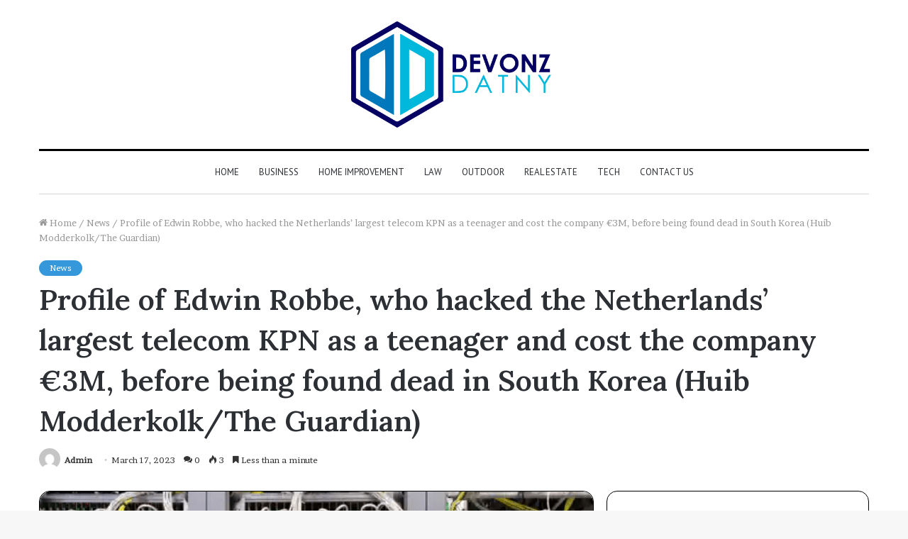

--- FILE ---
content_type: text/html; charset=UTF-8
request_url: https://devonzdatny.com/profile-of-edwin-robbe-who-hacked-the-netherlands-largest-telecom-kpn-as-a-teenager-and-cost-the-company-e3m-before-being-found-dead-in-south-korea-huib-modderkolk-the-guardian/
body_size: 31338
content:
<!DOCTYPE html>
<html lang="en-US" class="" data-skin="light">
<head>
	<meta charset="UTF-8" />
	<meta name="google-site-verification" content="uagmYaygPchz0w5hFCzhOEYdhdpm26sNRHGjhg1ZdGY" />
	<link rel="profile" href="http://gmpg.org/xfn/11" />
	<meta name='robots' content='index, follow, max-image-preview:large, max-snippet:-1, max-video-preview:-1' />
	<style>img:is([sizes="auto" i], [sizes^="auto," i]) { contain-intrinsic-size: 3000px 1500px }</style>
	
	<!-- This site is optimized with the Yoast SEO plugin v25.2 - https://yoast.com/wordpress/plugins/seo/ -->
	<title>Profile of Edwin Robbe, who hacked the Netherlands&#039; largest telecom KPN as a teenager and cost the company €3M, before being found dead in South Korea (Huib Modderkolk/The Guardian) - Devonz Datny</title>
	<meta name="description" content="Profile of Edwin Robbe, who hacked the Netherlands&#039; largest telecom KPN as a teenager and cost the company €3M, before being found dead in South Korea (Huib Modderkolk/The Guardian)" />
	<link rel="canonical" href="https://devonzdatny.com/profile-of-edwin-robbe-who-hacked-the-netherlands-largest-telecom-kpn-as-a-teenager-and-cost-the-company-e3m-before-being-found-dead-in-south-korea-huib-modderkolk-the-guardian/" />
	<meta property="og:locale" content="en_US" />
	<meta property="og:type" content="article" />
	<meta property="og:title" content="Profile of Edwin Robbe, who hacked the Netherlands&#039; largest telecom KPN as a teenager and cost the company €3M, before being found dead in South Korea (Huib Modderkolk/The Guardian) - Devonz Datny" />
	<meta property="og:description" content="Profile of Edwin Robbe, who hacked the Netherlands&#039; largest telecom KPN as a teenager and cost the company €3M, before being found dead in South Korea (Huib Modderkolk/The Guardian)" />
	<meta property="og:url" content="https://devonzdatny.com/profile-of-edwin-robbe-who-hacked-the-netherlands-largest-telecom-kpn-as-a-teenager-and-cost-the-company-e3m-before-being-found-dead-in-south-korea-huib-modderkolk-the-guardian/" />
	<meta property="og:site_name" content="Devonz Datny" />
	<meta property="article:published_time" content="2023-03-17T10:25:34+00:00" />
	<meta property="article:modified_time" content="2023-03-17T10:25:36+00:00" />
	<meta property="og:image" content="https://devonzdatny.com/wp-content/uploads/2023/03/Screenshot-2023-03-17T152443.150-1.png" />
	<meta property="og:image:width" content="825" />
	<meta property="og:image:height" content="415" />
	<meta property="og:image:type" content="image/png" />
	<meta name="author" content="Admin" />
	<meta name="twitter:card" content="summary_large_image" />
	<meta name="twitter:label1" content="Written by" />
	<meta name="twitter:data1" content="Admin" />
	<meta name="twitter:label2" content="Est. reading time" />
	<meta name="twitter:data2" content="1 minute" />
	<script type="application/ld+json" class="yoast-schema-graph">{"@context":"https://schema.org","@graph":[{"@type":"WebPage","@id":"https://devonzdatny.com/profile-of-edwin-robbe-who-hacked-the-netherlands-largest-telecom-kpn-as-a-teenager-and-cost-the-company-e3m-before-being-found-dead-in-south-korea-huib-modderkolk-the-guardian/","url":"https://devonzdatny.com/profile-of-edwin-robbe-who-hacked-the-netherlands-largest-telecom-kpn-as-a-teenager-and-cost-the-company-e3m-before-being-found-dead-in-south-korea-huib-modderkolk-the-guardian/","name":"Profile of Edwin Robbe, who hacked the Netherlands' largest telecom KPN as a teenager and cost the company €3M, before being found dead in South Korea (Huib Modderkolk/The Guardian) - Devonz Datny","isPartOf":{"@id":"https://devonzdatny.com/#website"},"primaryImageOfPage":{"@id":"https://devonzdatny.com/profile-of-edwin-robbe-who-hacked-the-netherlands-largest-telecom-kpn-as-a-teenager-and-cost-the-company-e3m-before-being-found-dead-in-south-korea-huib-modderkolk-the-guardian/#primaryimage"},"image":{"@id":"https://devonzdatny.com/profile-of-edwin-robbe-who-hacked-the-netherlands-largest-telecom-kpn-as-a-teenager-and-cost-the-company-e3m-before-being-found-dead-in-south-korea-huib-modderkolk-the-guardian/#primaryimage"},"thumbnailUrl":"https://devonzdatny.com/wp-content/uploads/2023/03/Screenshot-2023-03-17T152443.150-1.png","datePublished":"2023-03-17T10:25:34+00:00","dateModified":"2023-03-17T10:25:36+00:00","author":{"@id":"https://devonzdatny.com/#/schema/person/9ec2ce64964d6018b2f7d9e066efc0da"},"description":"Profile of Edwin Robbe, who hacked the Netherlands' largest telecom KPN as a teenager and cost the company €3M, before being found dead in South Korea (Huib Modderkolk/The Guardian)","breadcrumb":{"@id":"https://devonzdatny.com/profile-of-edwin-robbe-who-hacked-the-netherlands-largest-telecom-kpn-as-a-teenager-and-cost-the-company-e3m-before-being-found-dead-in-south-korea-huib-modderkolk-the-guardian/#breadcrumb"},"inLanguage":"en-US","potentialAction":[{"@type":"ReadAction","target":["https://devonzdatny.com/profile-of-edwin-robbe-who-hacked-the-netherlands-largest-telecom-kpn-as-a-teenager-and-cost-the-company-e3m-before-being-found-dead-in-south-korea-huib-modderkolk-the-guardian/"]}]},{"@type":"ImageObject","inLanguage":"en-US","@id":"https://devonzdatny.com/profile-of-edwin-robbe-who-hacked-the-netherlands-largest-telecom-kpn-as-a-teenager-and-cost-the-company-e3m-before-being-found-dead-in-south-korea-huib-modderkolk-the-guardian/#primaryimage","url":"https://devonzdatny.com/wp-content/uploads/2023/03/Screenshot-2023-03-17T152443.150-1.png","contentUrl":"https://devonzdatny.com/wp-content/uploads/2023/03/Screenshot-2023-03-17T152443.150-1.png","width":825,"height":415,"caption":"Profile of Edwin Robbe, who hacked the Netherlands' largest telecom KPN as a teenager and cost the company €3M, before being found dead in South Korea"},{"@type":"BreadcrumbList","@id":"https://devonzdatny.com/profile-of-edwin-robbe-who-hacked-the-netherlands-largest-telecom-kpn-as-a-teenager-and-cost-the-company-e3m-before-being-found-dead-in-south-korea-huib-modderkolk-the-guardian/#breadcrumb","itemListElement":[{"@type":"ListItem","position":1,"name":"Home","item":"https://devonzdatny.com/"},{"@type":"ListItem","position":2,"name":"Profile of Edwin Robbe, who hacked the Netherlands&#8217; largest telecom KPN as a teenager and cost the company €3M, before being found dead in South Korea (Huib Modderkolk/The Guardian)"}]},{"@type":"WebSite","@id":"https://devonzdatny.com/#website","url":"https://devonzdatny.com/","name":"Devonz Datny","description":"","potentialAction":[{"@type":"SearchAction","target":{"@type":"EntryPoint","urlTemplate":"https://devonzdatny.com/?s={search_term_string}"},"query-input":{"@type":"PropertyValueSpecification","valueRequired":true,"valueName":"search_term_string"}}],"inLanguage":"en-US"},{"@type":"Person","@id":"https://devonzdatny.com/#/schema/person/9ec2ce64964d6018b2f7d9e066efc0da","name":"Admin","image":{"@type":"ImageObject","inLanguage":"en-US","@id":"https://devonzdatny.com/#/schema/person/image/","url":"https://secure.gravatar.com/avatar/08f162d2599af33d767cece9d5d15faf55b7ff95c255700f0af47905941a8075?s=96&d=mm&r=g","contentUrl":"https://secure.gravatar.com/avatar/08f162d2599af33d767cece9d5d15faf55b7ff95c255700f0af47905941a8075?s=96&d=mm&r=g","caption":"Admin"},"sameAs":["https://devonzdatny.com"],"url":"https://devonzdatny.com/author/admin/"}]}</script>
	<!-- / Yoast SEO plugin. -->


<link rel="alternate" type="application/rss+xml" title="Devonz Datny &raquo; Feed" href="https://devonzdatny.com/feed/" />
<link rel="alternate" type="application/rss+xml" title="Devonz Datny &raquo; Comments Feed" href="https://devonzdatny.com/comments/feed/" />
<link rel="alternate" type="application/rss+xml" title="Devonz Datny &raquo; Profile of Edwin Robbe, who hacked the Netherlands&#8217; largest telecom KPN as a teenager and cost the company €3M, before being found dead in South Korea (Huib Modderkolk/The Guardian) Comments Feed" href="https://devonzdatny.com/profile-of-edwin-robbe-who-hacked-the-netherlands-largest-telecom-kpn-as-a-teenager-and-cost-the-company-e3m-before-being-found-dead-in-south-korea-huib-modderkolk-the-guardian/feed/" />
<script type="text/javascript">
/* <![CDATA[ */
window._wpemojiSettings = {"baseUrl":"https:\/\/s.w.org\/images\/core\/emoji\/16.0.1\/72x72\/","ext":".png","svgUrl":"https:\/\/s.w.org\/images\/core\/emoji\/16.0.1\/svg\/","svgExt":".svg","source":{"concatemoji":"https:\/\/devonzdatny.com\/wp-includes\/js\/wp-emoji-release.min.js?ver=6.8.3"}};
/*! This file is auto-generated */
!function(s,n){var o,i,e;function c(e){try{var t={supportTests:e,timestamp:(new Date).valueOf()};sessionStorage.setItem(o,JSON.stringify(t))}catch(e){}}function p(e,t,n){e.clearRect(0,0,e.canvas.width,e.canvas.height),e.fillText(t,0,0);var t=new Uint32Array(e.getImageData(0,0,e.canvas.width,e.canvas.height).data),a=(e.clearRect(0,0,e.canvas.width,e.canvas.height),e.fillText(n,0,0),new Uint32Array(e.getImageData(0,0,e.canvas.width,e.canvas.height).data));return t.every(function(e,t){return e===a[t]})}function u(e,t){e.clearRect(0,0,e.canvas.width,e.canvas.height),e.fillText(t,0,0);for(var n=e.getImageData(16,16,1,1),a=0;a<n.data.length;a++)if(0!==n.data[a])return!1;return!0}function f(e,t,n,a){switch(t){case"flag":return n(e,"\ud83c\udff3\ufe0f\u200d\u26a7\ufe0f","\ud83c\udff3\ufe0f\u200b\u26a7\ufe0f")?!1:!n(e,"\ud83c\udde8\ud83c\uddf6","\ud83c\udde8\u200b\ud83c\uddf6")&&!n(e,"\ud83c\udff4\udb40\udc67\udb40\udc62\udb40\udc65\udb40\udc6e\udb40\udc67\udb40\udc7f","\ud83c\udff4\u200b\udb40\udc67\u200b\udb40\udc62\u200b\udb40\udc65\u200b\udb40\udc6e\u200b\udb40\udc67\u200b\udb40\udc7f");case"emoji":return!a(e,"\ud83e\udedf")}return!1}function g(e,t,n,a){var r="undefined"!=typeof WorkerGlobalScope&&self instanceof WorkerGlobalScope?new OffscreenCanvas(300,150):s.createElement("canvas"),o=r.getContext("2d",{willReadFrequently:!0}),i=(o.textBaseline="top",o.font="600 32px Arial",{});return e.forEach(function(e){i[e]=t(o,e,n,a)}),i}function t(e){var t=s.createElement("script");t.src=e,t.defer=!0,s.head.appendChild(t)}"undefined"!=typeof Promise&&(o="wpEmojiSettingsSupports",i=["flag","emoji"],n.supports={everything:!0,everythingExceptFlag:!0},e=new Promise(function(e){s.addEventListener("DOMContentLoaded",e,{once:!0})}),new Promise(function(t){var n=function(){try{var e=JSON.parse(sessionStorage.getItem(o));if("object"==typeof e&&"number"==typeof e.timestamp&&(new Date).valueOf()<e.timestamp+604800&&"object"==typeof e.supportTests)return e.supportTests}catch(e){}return null}();if(!n){if("undefined"!=typeof Worker&&"undefined"!=typeof OffscreenCanvas&&"undefined"!=typeof URL&&URL.createObjectURL&&"undefined"!=typeof Blob)try{var e="postMessage("+g.toString()+"("+[JSON.stringify(i),f.toString(),p.toString(),u.toString()].join(",")+"));",a=new Blob([e],{type:"text/javascript"}),r=new Worker(URL.createObjectURL(a),{name:"wpTestEmojiSupports"});return void(r.onmessage=function(e){c(n=e.data),r.terminate(),t(n)})}catch(e){}c(n=g(i,f,p,u))}t(n)}).then(function(e){for(var t in e)n.supports[t]=e[t],n.supports.everything=n.supports.everything&&n.supports[t],"flag"!==t&&(n.supports.everythingExceptFlag=n.supports.everythingExceptFlag&&n.supports[t]);n.supports.everythingExceptFlag=n.supports.everythingExceptFlag&&!n.supports.flag,n.DOMReady=!1,n.readyCallback=function(){n.DOMReady=!0}}).then(function(){return e}).then(function(){var e;n.supports.everything||(n.readyCallback(),(e=n.source||{}).concatemoji?t(e.concatemoji):e.wpemoji&&e.twemoji&&(t(e.twemoji),t(e.wpemoji)))}))}((window,document),window._wpemojiSettings);
/* ]]> */
</script>

<style id='wp-emoji-styles-inline-css' type='text/css'>

	img.wp-smiley, img.emoji {
		display: inline !important;
		border: none !important;
		box-shadow: none !important;
		height: 1em !important;
		width: 1em !important;
		margin: 0 0.07em !important;
		vertical-align: -0.1em !important;
		background: none !important;
		padding: 0 !important;
	}
</style>
<link rel='stylesheet' id='wp-block-library-css' href='https://devonzdatny.com/wp-includes/css/dist/block-library/style.min.css?ver=6.8.3' type='text/css' media='all' />
<style id='wp-block-library-theme-inline-css' type='text/css'>
.wp-block-audio :where(figcaption){color:#555;font-size:13px;text-align:center}.is-dark-theme .wp-block-audio :where(figcaption){color:#ffffffa6}.wp-block-audio{margin:0 0 1em}.wp-block-code{border:1px solid #ccc;border-radius:4px;font-family:Menlo,Consolas,monaco,monospace;padding:.8em 1em}.wp-block-embed :where(figcaption){color:#555;font-size:13px;text-align:center}.is-dark-theme .wp-block-embed :where(figcaption){color:#ffffffa6}.wp-block-embed{margin:0 0 1em}.blocks-gallery-caption{color:#555;font-size:13px;text-align:center}.is-dark-theme .blocks-gallery-caption{color:#ffffffa6}:root :where(.wp-block-image figcaption){color:#555;font-size:13px;text-align:center}.is-dark-theme :root :where(.wp-block-image figcaption){color:#ffffffa6}.wp-block-image{margin:0 0 1em}.wp-block-pullquote{border-bottom:4px solid;border-top:4px solid;color:currentColor;margin-bottom:1.75em}.wp-block-pullquote cite,.wp-block-pullquote footer,.wp-block-pullquote__citation{color:currentColor;font-size:.8125em;font-style:normal;text-transform:uppercase}.wp-block-quote{border-left:.25em solid;margin:0 0 1.75em;padding-left:1em}.wp-block-quote cite,.wp-block-quote footer{color:currentColor;font-size:.8125em;font-style:normal;position:relative}.wp-block-quote:where(.has-text-align-right){border-left:none;border-right:.25em solid;padding-left:0;padding-right:1em}.wp-block-quote:where(.has-text-align-center){border:none;padding-left:0}.wp-block-quote.is-large,.wp-block-quote.is-style-large,.wp-block-quote:where(.is-style-plain){border:none}.wp-block-search .wp-block-search__label{font-weight:700}.wp-block-search__button{border:1px solid #ccc;padding:.375em .625em}:where(.wp-block-group.has-background){padding:1.25em 2.375em}.wp-block-separator.has-css-opacity{opacity:.4}.wp-block-separator{border:none;border-bottom:2px solid;margin-left:auto;margin-right:auto}.wp-block-separator.has-alpha-channel-opacity{opacity:1}.wp-block-separator:not(.is-style-wide):not(.is-style-dots){width:100px}.wp-block-separator.has-background:not(.is-style-dots){border-bottom:none;height:1px}.wp-block-separator.has-background:not(.is-style-wide):not(.is-style-dots){height:2px}.wp-block-table{margin:0 0 1em}.wp-block-table td,.wp-block-table th{word-break:normal}.wp-block-table :where(figcaption){color:#555;font-size:13px;text-align:center}.is-dark-theme .wp-block-table :where(figcaption){color:#ffffffa6}.wp-block-video :where(figcaption){color:#555;font-size:13px;text-align:center}.is-dark-theme .wp-block-video :where(figcaption){color:#ffffffa6}.wp-block-video{margin:0 0 1em}:root :where(.wp-block-template-part.has-background){margin-bottom:0;margin-top:0;padding:1.25em 2.375em}
</style>
<style id='classic-theme-styles-inline-css' type='text/css'>
/*! This file is auto-generated */
.wp-block-button__link{color:#fff;background-color:#32373c;border-radius:9999px;box-shadow:none;text-decoration:none;padding:calc(.667em + 2px) calc(1.333em + 2px);font-size:1.125em}.wp-block-file__button{background:#32373c;color:#fff;text-decoration:none}
</style>
<style id='global-styles-inline-css' type='text/css'>
:root{--wp--preset--aspect-ratio--square: 1;--wp--preset--aspect-ratio--4-3: 4/3;--wp--preset--aspect-ratio--3-4: 3/4;--wp--preset--aspect-ratio--3-2: 3/2;--wp--preset--aspect-ratio--2-3: 2/3;--wp--preset--aspect-ratio--16-9: 16/9;--wp--preset--aspect-ratio--9-16: 9/16;--wp--preset--color--black: #000000;--wp--preset--color--cyan-bluish-gray: #abb8c3;--wp--preset--color--white: #ffffff;--wp--preset--color--pale-pink: #f78da7;--wp--preset--color--vivid-red: #cf2e2e;--wp--preset--color--luminous-vivid-orange: #ff6900;--wp--preset--color--luminous-vivid-amber: #fcb900;--wp--preset--color--light-green-cyan: #7bdcb5;--wp--preset--color--vivid-green-cyan: #00d084;--wp--preset--color--pale-cyan-blue: #8ed1fc;--wp--preset--color--vivid-cyan-blue: #0693e3;--wp--preset--color--vivid-purple: #9b51e0;--wp--preset--gradient--vivid-cyan-blue-to-vivid-purple: linear-gradient(135deg,rgba(6,147,227,1) 0%,rgb(155,81,224) 100%);--wp--preset--gradient--light-green-cyan-to-vivid-green-cyan: linear-gradient(135deg,rgb(122,220,180) 0%,rgb(0,208,130) 100%);--wp--preset--gradient--luminous-vivid-amber-to-luminous-vivid-orange: linear-gradient(135deg,rgba(252,185,0,1) 0%,rgba(255,105,0,1) 100%);--wp--preset--gradient--luminous-vivid-orange-to-vivid-red: linear-gradient(135deg,rgba(255,105,0,1) 0%,rgb(207,46,46) 100%);--wp--preset--gradient--very-light-gray-to-cyan-bluish-gray: linear-gradient(135deg,rgb(238,238,238) 0%,rgb(169,184,195) 100%);--wp--preset--gradient--cool-to-warm-spectrum: linear-gradient(135deg,rgb(74,234,220) 0%,rgb(151,120,209) 20%,rgb(207,42,186) 40%,rgb(238,44,130) 60%,rgb(251,105,98) 80%,rgb(254,248,76) 100%);--wp--preset--gradient--blush-light-purple: linear-gradient(135deg,rgb(255,206,236) 0%,rgb(152,150,240) 100%);--wp--preset--gradient--blush-bordeaux: linear-gradient(135deg,rgb(254,205,165) 0%,rgb(254,45,45) 50%,rgb(107,0,62) 100%);--wp--preset--gradient--luminous-dusk: linear-gradient(135deg,rgb(255,203,112) 0%,rgb(199,81,192) 50%,rgb(65,88,208) 100%);--wp--preset--gradient--pale-ocean: linear-gradient(135deg,rgb(255,245,203) 0%,rgb(182,227,212) 50%,rgb(51,167,181) 100%);--wp--preset--gradient--electric-grass: linear-gradient(135deg,rgb(202,248,128) 0%,rgb(113,206,126) 100%);--wp--preset--gradient--midnight: linear-gradient(135deg,rgb(2,3,129) 0%,rgb(40,116,252) 100%);--wp--preset--font-size--small: 13px;--wp--preset--font-size--medium: 20px;--wp--preset--font-size--large: 36px;--wp--preset--font-size--x-large: 42px;--wp--preset--spacing--20: 0.44rem;--wp--preset--spacing--30: 0.67rem;--wp--preset--spacing--40: 1rem;--wp--preset--spacing--50: 1.5rem;--wp--preset--spacing--60: 2.25rem;--wp--preset--spacing--70: 3.38rem;--wp--preset--spacing--80: 5.06rem;--wp--preset--shadow--natural: 6px 6px 9px rgba(0, 0, 0, 0.2);--wp--preset--shadow--deep: 12px 12px 50px rgba(0, 0, 0, 0.4);--wp--preset--shadow--sharp: 6px 6px 0px rgba(0, 0, 0, 0.2);--wp--preset--shadow--outlined: 6px 6px 0px -3px rgba(255, 255, 255, 1), 6px 6px rgba(0, 0, 0, 1);--wp--preset--shadow--crisp: 6px 6px 0px rgba(0, 0, 0, 1);}:where(.is-layout-flex){gap: 0.5em;}:where(.is-layout-grid){gap: 0.5em;}body .is-layout-flex{display: flex;}.is-layout-flex{flex-wrap: wrap;align-items: center;}.is-layout-flex > :is(*, div){margin: 0;}body .is-layout-grid{display: grid;}.is-layout-grid > :is(*, div){margin: 0;}:where(.wp-block-columns.is-layout-flex){gap: 2em;}:where(.wp-block-columns.is-layout-grid){gap: 2em;}:where(.wp-block-post-template.is-layout-flex){gap: 1.25em;}:where(.wp-block-post-template.is-layout-grid){gap: 1.25em;}.has-black-color{color: var(--wp--preset--color--black) !important;}.has-cyan-bluish-gray-color{color: var(--wp--preset--color--cyan-bluish-gray) !important;}.has-white-color{color: var(--wp--preset--color--white) !important;}.has-pale-pink-color{color: var(--wp--preset--color--pale-pink) !important;}.has-vivid-red-color{color: var(--wp--preset--color--vivid-red) !important;}.has-luminous-vivid-orange-color{color: var(--wp--preset--color--luminous-vivid-orange) !important;}.has-luminous-vivid-amber-color{color: var(--wp--preset--color--luminous-vivid-amber) !important;}.has-light-green-cyan-color{color: var(--wp--preset--color--light-green-cyan) !important;}.has-vivid-green-cyan-color{color: var(--wp--preset--color--vivid-green-cyan) !important;}.has-pale-cyan-blue-color{color: var(--wp--preset--color--pale-cyan-blue) !important;}.has-vivid-cyan-blue-color{color: var(--wp--preset--color--vivid-cyan-blue) !important;}.has-vivid-purple-color{color: var(--wp--preset--color--vivid-purple) !important;}.has-black-background-color{background-color: var(--wp--preset--color--black) !important;}.has-cyan-bluish-gray-background-color{background-color: var(--wp--preset--color--cyan-bluish-gray) !important;}.has-white-background-color{background-color: var(--wp--preset--color--white) !important;}.has-pale-pink-background-color{background-color: var(--wp--preset--color--pale-pink) !important;}.has-vivid-red-background-color{background-color: var(--wp--preset--color--vivid-red) !important;}.has-luminous-vivid-orange-background-color{background-color: var(--wp--preset--color--luminous-vivid-orange) !important;}.has-luminous-vivid-amber-background-color{background-color: var(--wp--preset--color--luminous-vivid-amber) !important;}.has-light-green-cyan-background-color{background-color: var(--wp--preset--color--light-green-cyan) !important;}.has-vivid-green-cyan-background-color{background-color: var(--wp--preset--color--vivid-green-cyan) !important;}.has-pale-cyan-blue-background-color{background-color: var(--wp--preset--color--pale-cyan-blue) !important;}.has-vivid-cyan-blue-background-color{background-color: var(--wp--preset--color--vivid-cyan-blue) !important;}.has-vivid-purple-background-color{background-color: var(--wp--preset--color--vivid-purple) !important;}.has-black-border-color{border-color: var(--wp--preset--color--black) !important;}.has-cyan-bluish-gray-border-color{border-color: var(--wp--preset--color--cyan-bluish-gray) !important;}.has-white-border-color{border-color: var(--wp--preset--color--white) !important;}.has-pale-pink-border-color{border-color: var(--wp--preset--color--pale-pink) !important;}.has-vivid-red-border-color{border-color: var(--wp--preset--color--vivid-red) !important;}.has-luminous-vivid-orange-border-color{border-color: var(--wp--preset--color--luminous-vivid-orange) !important;}.has-luminous-vivid-amber-border-color{border-color: var(--wp--preset--color--luminous-vivid-amber) !important;}.has-light-green-cyan-border-color{border-color: var(--wp--preset--color--light-green-cyan) !important;}.has-vivid-green-cyan-border-color{border-color: var(--wp--preset--color--vivid-green-cyan) !important;}.has-pale-cyan-blue-border-color{border-color: var(--wp--preset--color--pale-cyan-blue) !important;}.has-vivid-cyan-blue-border-color{border-color: var(--wp--preset--color--vivid-cyan-blue) !important;}.has-vivid-purple-border-color{border-color: var(--wp--preset--color--vivid-purple) !important;}.has-vivid-cyan-blue-to-vivid-purple-gradient-background{background: var(--wp--preset--gradient--vivid-cyan-blue-to-vivid-purple) !important;}.has-light-green-cyan-to-vivid-green-cyan-gradient-background{background: var(--wp--preset--gradient--light-green-cyan-to-vivid-green-cyan) !important;}.has-luminous-vivid-amber-to-luminous-vivid-orange-gradient-background{background: var(--wp--preset--gradient--luminous-vivid-amber-to-luminous-vivid-orange) !important;}.has-luminous-vivid-orange-to-vivid-red-gradient-background{background: var(--wp--preset--gradient--luminous-vivid-orange-to-vivid-red) !important;}.has-very-light-gray-to-cyan-bluish-gray-gradient-background{background: var(--wp--preset--gradient--very-light-gray-to-cyan-bluish-gray) !important;}.has-cool-to-warm-spectrum-gradient-background{background: var(--wp--preset--gradient--cool-to-warm-spectrum) !important;}.has-blush-light-purple-gradient-background{background: var(--wp--preset--gradient--blush-light-purple) !important;}.has-blush-bordeaux-gradient-background{background: var(--wp--preset--gradient--blush-bordeaux) !important;}.has-luminous-dusk-gradient-background{background: var(--wp--preset--gradient--luminous-dusk) !important;}.has-pale-ocean-gradient-background{background: var(--wp--preset--gradient--pale-ocean) !important;}.has-electric-grass-gradient-background{background: var(--wp--preset--gradient--electric-grass) !important;}.has-midnight-gradient-background{background: var(--wp--preset--gradient--midnight) !important;}.has-small-font-size{font-size: var(--wp--preset--font-size--small) !important;}.has-medium-font-size{font-size: var(--wp--preset--font-size--medium) !important;}.has-large-font-size{font-size: var(--wp--preset--font-size--large) !important;}.has-x-large-font-size{font-size: var(--wp--preset--font-size--x-large) !important;}
:where(.wp-block-post-template.is-layout-flex){gap: 1.25em;}:where(.wp-block-post-template.is-layout-grid){gap: 1.25em;}
:where(.wp-block-columns.is-layout-flex){gap: 2em;}:where(.wp-block-columns.is-layout-grid){gap: 2em;}
:root :where(.wp-block-pullquote){font-size: 1.5em;line-height: 1.6;}
</style>
<link rel='stylesheet' id='tie-css-base-css' href='https://devonzdatny.com/wp-content/themes/jannah/assets/css/base.min.css?ver=5.4.7' type='text/css' media='all' />
<link rel='stylesheet' id='tie-css-styles-css' href='https://devonzdatny.com/wp-content/themes/jannah/assets/css/style.min.css?ver=5.4.7' type='text/css' media='all' />
<link rel='stylesheet' id='tie-css-widgets-css' href='https://devonzdatny.com/wp-content/themes/jannah/assets/css/widgets.min.css?ver=5.4.7' type='text/css' media='all' />
<link rel='stylesheet' id='tie-css-helpers-css' href='https://devonzdatny.com/wp-content/themes/jannah/assets/css/helpers.min.css?ver=5.4.7' type='text/css' media='all' />
<link rel='stylesheet' id='tie-fontawesome5-css' href='https://devonzdatny.com/wp-content/themes/jannah/assets/css/fontawesome.css?ver=5.4.7' type='text/css' media='all' />
<link rel='stylesheet' id='tie-css-ilightbox-css' href='https://devonzdatny.com/wp-content/themes/jannah/assets/ilightbox/dark-skin/skin.css?ver=5.4.7' type='text/css' media='all' />
<link rel='stylesheet' id='tie-css-single-css' href='https://devonzdatny.com/wp-content/themes/jannah/assets/css/single.min.css?ver=5.4.7' type='text/css' media='all' />
<link rel='stylesheet' id='tie-css-print-css' href='https://devonzdatny.com/wp-content/themes/jannah/assets/css/print.css?ver=5.4.7' type='text/css' media='print' />
<style id='tie-css-print-inline-css' type='text/css'>
.wf-active body{font-family: 'Brawler';}.wf-active .logo-text,.wf-active h1,.wf-active h2,.wf-active h3,.wf-active h4,.wf-active h5,.wf-active h6,.wf-active .the-subtitle{font-family: 'Lora';}.wf-active #main-nav .main-menu > ul > li > a{font-family: 'PT Sans';}#main-nav .main-menu > ul > li > a{font-weight: 400;text-transform: uppercase;}.brand-title,a:hover,.tie-popup-search-submit,#logo.text-logo a,.theme-header nav .components #search-submit:hover,.theme-header .header-nav .components > li:hover > a,.theme-header .header-nav .components li a:hover,.main-menu ul.cats-vertical li a.is-active,.main-menu ul.cats-vertical li a:hover,.main-nav li.mega-menu .post-meta a:hover,.main-nav li.mega-menu .post-box-title a:hover,.search-in-main-nav.autocomplete-suggestions a:hover,#main-nav .menu ul:not(.cats-horizontal) li:hover > a,#main-nav .menu ul li.current-menu-item:not(.mega-link-column) > a,.top-nav .menu li:hover > a,.top-nav .menu > .tie-current-menu > a,.search-in-top-nav.autocomplete-suggestions .post-title a:hover,div.mag-box .mag-box-options .mag-box-filter-links a.active,.mag-box-filter-links .flexMenu-viewMore:hover > a,.stars-rating-active,body .tabs.tabs .active > a,.video-play-icon,.spinner-circle:after,#go-to-content:hover,.comment-list .comment-author .fn,.commentlist .comment-author .fn,blockquote::before,blockquote cite,blockquote.quote-simple p,.multiple-post-pages a:hover,#story-index li .is-current,.latest-tweets-widget .twitter-icon-wrap span,.wide-slider-nav-wrapper .slide,.wide-next-prev-slider-wrapper .tie-slider-nav li:hover span,.review-final-score h3,#mobile-menu-icon:hover .menu-text,body .entry a,.dark-skin body .entry a,.entry .post-bottom-meta a:hover,.comment-list .comment-content a,q a,blockquote a,.widget.tie-weather-widget .icon-basecloud-bg:after,.site-footer a:hover,.site-footer .stars-rating-active,.site-footer .twitter-icon-wrap span,.site-info a:hover{color: #3498db;}#instagram-link a:hover{color: #3498db !important;border-color: #3498db !important;}#theme-header #main-nav .spinner-circle:after{color: #222222;}[type='submit'],.button,.generic-button a,.generic-button button,.theme-header .header-nav .comp-sub-menu a.button.guest-btn:hover,.theme-header .header-nav .comp-sub-menu a.checkout-button,nav.main-nav .menu > li.tie-current-menu > a,nav.main-nav .menu > li:hover > a,.main-menu .mega-links-head:after,.main-nav .mega-menu.mega-cat .cats-horizontal li a.is-active,#mobile-menu-icon:hover .nav-icon,#mobile-menu-icon:hover .nav-icon:before,#mobile-menu-icon:hover .nav-icon:after,.search-in-main-nav.autocomplete-suggestions a.button,.search-in-top-nav.autocomplete-suggestions a.button,.spinner > div,.post-cat,.pages-numbers li.current span,.multiple-post-pages > span,#tie-wrapper .mejs-container .mejs-controls,.mag-box-filter-links a:hover,.slider-arrow-nav a:not(.pagination-disabled):hover,.comment-list .reply a:hover,.commentlist .reply a:hover,#reading-position-indicator,#story-index-icon,.videos-block .playlist-title,.review-percentage .review-item span span,.tie-slick-dots li.slick-active button,.tie-slick-dots li button:hover,.digital-rating-static,.timeline-widget li a:hover .date:before,#wp-calendar #today,.posts-list-counter li.widget-post-list:before,.cat-counter a + span,.tie-slider-nav li span:hover,.fullwidth-area .widget_tag_cloud .tagcloud a:hover,.magazine2:not(.block-head-4) .dark-widgetized-area ul.tabs a:hover,.magazine2:not(.block-head-4) .dark-widgetized-area ul.tabs .active a,.magazine1 .dark-widgetized-area ul.tabs a:hover,.magazine1 .dark-widgetized-area ul.tabs .active a,.block-head-4.magazine2 .dark-widgetized-area .tabs.tabs .active a,.block-head-4.magazine2 .dark-widgetized-area .tabs > .active a:before,.block-head-4.magazine2 .dark-widgetized-area .tabs > .active a:after,.demo_store,.demo #logo:after,.demo #sticky-logo:after,.widget.tie-weather-widget,span.video-close-btn:hover,#go-to-top,.latest-tweets-widget .slider-links .button:not(:hover){background-color: #3498db;color: #FFFFFF;}.tie-weather-widget .widget-title .the-subtitle,.block-head-4.magazine2 #footer .tabs .active a:hover{color: #FFFFFF;}pre,code,.pages-numbers li.current span,.theme-header .header-nav .comp-sub-menu a.button.guest-btn:hover,.multiple-post-pages > span,.post-content-slideshow .tie-slider-nav li span:hover,#tie-body .tie-slider-nav li > span:hover,.slider-arrow-nav a:not(.pagination-disabled):hover,.main-nav .mega-menu.mega-cat .cats-horizontal li a.is-active,.main-nav .mega-menu.mega-cat .cats-horizontal li a:hover,.main-menu .menu > li > .menu-sub-content{border-color: #3498db;}.main-menu .menu > li.tie-current-menu{border-bottom-color: #3498db;}.top-nav .menu li.tie-current-menu > a:before,.top-nav .menu li.menu-item-has-children:hover > a:before{border-top-color: #3498db;}.main-nav .main-menu .menu > li.tie-current-menu > a:before,.main-nav .main-menu .menu > li:hover > a:before{border-top-color: #FFFFFF;}header.main-nav-light .main-nav .menu-item-has-children li:hover > a:before,header.main-nav-light .main-nav .mega-menu li:hover > a:before{border-left-color: #3498db;}.rtl header.main-nav-light .main-nav .menu-item-has-children li:hover > a:before,.rtl header.main-nav-light .main-nav .mega-menu li:hover > a:before{border-right-color: #3498db;border-left-color: transparent;}.top-nav ul.menu li .menu-item-has-children:hover > a:before{border-top-color: transparent;border-left-color: #3498db;}.rtl .top-nav ul.menu li .menu-item-has-children:hover > a:before{border-left-color: transparent;border-right-color: #3498db;}::-moz-selection{background-color: #3498db;color: #FFFFFF;}::selection{background-color: #3498db;color: #FFFFFF;}circle.circle_bar{stroke: #3498db;}#reading-position-indicator{box-shadow: 0 0 10px rgba( 52,152,219,0.7);}#logo.text-logo a:hover,body .entry a:hover,.dark-skin body .entry a:hover,.comment-list .comment-content a:hover,.block-head-4.magazine2 .site-footer .tabs li a:hover,q a:hover,blockquote a:hover{color: #0266a9;}.button:hover,input[type='submit']:hover,.generic-button a:hover,.generic-button button:hover,a.post-cat:hover,.site-footer .button:hover,.site-footer [type='submit']:hover,.search-in-main-nav.autocomplete-suggestions a.button:hover,.search-in-top-nav.autocomplete-suggestions a.button:hover,.theme-header .header-nav .comp-sub-menu a.checkout-button:hover{background-color: #0266a9;color: #FFFFFF;}.theme-header .header-nav .comp-sub-menu a.checkout-button:not(:hover),body .entry a.button{color: #FFFFFF;}#story-index.is-compact .story-index-content{background-color: #3498db;}#story-index.is-compact .story-index-content a,#story-index.is-compact .story-index-content .is-current{color: #FFFFFF;}#tie-body .mag-box-title h3 a,#tie-body .block-more-button{color: #3498db;}#tie-body .mag-box-title h3 a:hover,#tie-body .block-more-button:hover{color: #0266a9;}#tie-body .mag-box-title{color: #3498db;}#tie-body .mag-box-title:before{border-top-color: #3498db;}#tie-body .mag-box-title:after,#tie-body #footer .widget-title:after{background-color: #3498db;}.brand-title,a:hover,.tie-popup-search-submit,#logo.text-logo a,.theme-header nav .components #search-submit:hover,.theme-header .header-nav .components > li:hover > a,.theme-header .header-nav .components li a:hover,.main-menu ul.cats-vertical li a.is-active,.main-menu ul.cats-vertical li a:hover,.main-nav li.mega-menu .post-meta a:hover,.main-nav li.mega-menu .post-box-title a:hover,.search-in-main-nav.autocomplete-suggestions a:hover,#main-nav .menu ul:not(.cats-horizontal) li:hover > a,#main-nav .menu ul li.current-menu-item:not(.mega-link-column) > a,.top-nav .menu li:hover > a,.top-nav .menu > .tie-current-menu > a,.search-in-top-nav.autocomplete-suggestions .post-title a:hover,div.mag-box .mag-box-options .mag-box-filter-links a.active,.mag-box-filter-links .flexMenu-viewMore:hover > a,.stars-rating-active,body .tabs.tabs .active > a,.video-play-icon,.spinner-circle:after,#go-to-content:hover,.comment-list .comment-author .fn,.commentlist .comment-author .fn,blockquote::before,blockquote cite,blockquote.quote-simple p,.multiple-post-pages a:hover,#story-index li .is-current,.latest-tweets-widget .twitter-icon-wrap span,.wide-slider-nav-wrapper .slide,.wide-next-prev-slider-wrapper .tie-slider-nav li:hover span,.review-final-score h3,#mobile-menu-icon:hover .menu-text,body .entry a,.dark-skin body .entry a,.entry .post-bottom-meta a:hover,.comment-list .comment-content a,q a,blockquote a,.widget.tie-weather-widget .icon-basecloud-bg:after,.site-footer a:hover,.site-footer .stars-rating-active,.site-footer .twitter-icon-wrap span,.site-info a:hover{color: #3498db;}#instagram-link a:hover{color: #3498db !important;border-color: #3498db !important;}#theme-header #main-nav .spinner-circle:after{color: #222222;}[type='submit'],.button,.generic-button a,.generic-button button,.theme-header .header-nav .comp-sub-menu a.button.guest-btn:hover,.theme-header .header-nav .comp-sub-menu a.checkout-button,nav.main-nav .menu > li.tie-current-menu > a,nav.main-nav .menu > li:hover > a,.main-menu .mega-links-head:after,.main-nav .mega-menu.mega-cat .cats-horizontal li a.is-active,#mobile-menu-icon:hover .nav-icon,#mobile-menu-icon:hover .nav-icon:before,#mobile-menu-icon:hover .nav-icon:after,.search-in-main-nav.autocomplete-suggestions a.button,.search-in-top-nav.autocomplete-suggestions a.button,.spinner > div,.post-cat,.pages-numbers li.current span,.multiple-post-pages > span,#tie-wrapper .mejs-container .mejs-controls,.mag-box-filter-links a:hover,.slider-arrow-nav a:not(.pagination-disabled):hover,.comment-list .reply a:hover,.commentlist .reply a:hover,#reading-position-indicator,#story-index-icon,.videos-block .playlist-title,.review-percentage .review-item span span,.tie-slick-dots li.slick-active button,.tie-slick-dots li button:hover,.digital-rating-static,.timeline-widget li a:hover .date:before,#wp-calendar #today,.posts-list-counter li.widget-post-list:before,.cat-counter a + span,.tie-slider-nav li span:hover,.fullwidth-area .widget_tag_cloud .tagcloud a:hover,.magazine2:not(.block-head-4) .dark-widgetized-area ul.tabs a:hover,.magazine2:not(.block-head-4) .dark-widgetized-area ul.tabs .active a,.magazine1 .dark-widgetized-area ul.tabs a:hover,.magazine1 .dark-widgetized-area ul.tabs .active a,.block-head-4.magazine2 .dark-widgetized-area .tabs.tabs .active a,.block-head-4.magazine2 .dark-widgetized-area .tabs > .active a:before,.block-head-4.magazine2 .dark-widgetized-area .tabs > .active a:after,.demo_store,.demo #logo:after,.demo #sticky-logo:after,.widget.tie-weather-widget,span.video-close-btn:hover,#go-to-top,.latest-tweets-widget .slider-links .button:not(:hover){background-color: #3498db;color: #FFFFFF;}.tie-weather-widget .widget-title .the-subtitle,.block-head-4.magazine2 #footer .tabs .active a:hover{color: #FFFFFF;}pre,code,.pages-numbers li.current span,.theme-header .header-nav .comp-sub-menu a.button.guest-btn:hover,.multiple-post-pages > span,.post-content-slideshow .tie-slider-nav li span:hover,#tie-body .tie-slider-nav li > span:hover,.slider-arrow-nav a:not(.pagination-disabled):hover,.main-nav .mega-menu.mega-cat .cats-horizontal li a.is-active,.main-nav .mega-menu.mega-cat .cats-horizontal li a:hover,.main-menu .menu > li > .menu-sub-content{border-color: #3498db;}.main-menu .menu > li.tie-current-menu{border-bottom-color: #3498db;}.top-nav .menu li.tie-current-menu > a:before,.top-nav .menu li.menu-item-has-children:hover > a:before{border-top-color: #3498db;}.main-nav .main-menu .menu > li.tie-current-menu > a:before,.main-nav .main-menu .menu > li:hover > a:before{border-top-color: #FFFFFF;}header.main-nav-light .main-nav .menu-item-has-children li:hover > a:before,header.main-nav-light .main-nav .mega-menu li:hover > a:before{border-left-color: #3498db;}.rtl header.main-nav-light .main-nav .menu-item-has-children li:hover > a:before,.rtl header.main-nav-light .main-nav .mega-menu li:hover > a:before{border-right-color: #3498db;border-left-color: transparent;}.top-nav ul.menu li .menu-item-has-children:hover > a:before{border-top-color: transparent;border-left-color: #3498db;}.rtl .top-nav ul.menu li .menu-item-has-children:hover > a:before{border-left-color: transparent;border-right-color: #3498db;}::-moz-selection{background-color: #3498db;color: #FFFFFF;}::selection{background-color: #3498db;color: #FFFFFF;}circle.circle_bar{stroke: #3498db;}#reading-position-indicator{box-shadow: 0 0 10px rgba( 52,152,219,0.7);}#logo.text-logo a:hover,body .entry a:hover,.dark-skin body .entry a:hover,.comment-list .comment-content a:hover,.block-head-4.magazine2 .site-footer .tabs li a:hover,q a:hover,blockquote a:hover{color: #0266a9;}.button:hover,input[type='submit']:hover,.generic-button a:hover,.generic-button button:hover,a.post-cat:hover,.site-footer .button:hover,.site-footer [type='submit']:hover,.search-in-main-nav.autocomplete-suggestions a.button:hover,.search-in-top-nav.autocomplete-suggestions a.button:hover,.theme-header .header-nav .comp-sub-menu a.checkout-button:hover{background-color: #0266a9;color: #FFFFFF;}.theme-header .header-nav .comp-sub-menu a.checkout-button:not(:hover),body .entry a.button{color: #FFFFFF;}#story-index.is-compact .story-index-content{background-color: #3498db;}#story-index.is-compact .story-index-content a,#story-index.is-compact .story-index-content .is-current{color: #FFFFFF;}#tie-body .mag-box-title h3 a,#tie-body .block-more-button{color: #3498db;}#tie-body .mag-box-title h3 a:hover,#tie-body .block-more-button:hover{color: #0266a9;}#tie-body .mag-box-title{color: #3498db;}#tie-body .mag-box-title:before{border-top-color: #3498db;}#tie-body .mag-box-title:after,#tie-body #footer .widget-title:after{background-color: #3498db;}.container-wrapper,.the-global-title,.comment-reply-title,.tabs,.flex-tabs .flexMenu-popup,.magazine1 .tabs-vertical .tabs li a,.magazine1 .tabs-vertical:after,.mag-box .show-more-button,.white-bg .social-icons-item a,textarea,input,select,.toggle,.post-content-slideshow,.post-content-slideshow .slider-nav-wrapper,.share-buttons-bottom,.pages-numbers a,.pages-nav-item,.first-last-pages .pagination-icon,.multiple-post-pages .post-page-numbers,#story-highlights li,.review-item,.review-summary,.user-rate-wrap,.review-final-score,.tabs a{border-color: #000000 !important;}.magazine1 .tabs a{border-bottom-color: transparent !important;}.fullwidth-area .tagcloud a:not(:hover){background: transparent;box-shadow: inset 0 0 0 3px #000000;}.subscribe-widget-content h4:after,.white-bg .social-icons-item:before{background-color: #000000 !important;}#top-nav .comp-sub-menu .button:hover,#top-nav .checkout-button,.search-in-top-nav.autocomplete-suggestions .button{background-color: #ffffff;}#top-nav a:hover,#top-nav .menu li:hover > a,#top-nav .menu > .tie-current-menu > a,#top-nav .components > li:hover > a,#top-nav .components #search-submit:hover,.search-in-top-nav.autocomplete-suggestions .post-title a:hover{color: #ffffff;}#top-nav .comp-sub-menu .button:hover{border-color: #ffffff;}#top-nav .tie-current-menu > a:before,#top-nav .menu .menu-item-has-children:hover > a:before{border-top-color: #ffffff;}#top-nav .menu li .menu-item-has-children:hover > a:before{border-top-color: transparent;border-left-color: #ffffff;}.rtl #top-nav .menu li .menu-item-has-children:hover > a:before{border-left-color: transparent;border-right-color: #ffffff;}#top-nav .comp-sub-menu .button:hover,#top-nav .comp-sub-menu .checkout-button,.search-in-top-nav.autocomplete-suggestions .button{color: #000000;}#top-nav .comp-sub-menu .checkout-button:hover,.search-in-top-nav.autocomplete-suggestions .button:hover{background-color: #e1e1e1;}#theme-header:not(.main-nav-boxed) #main-nav,.main-nav-boxed .main-menu-wrapper{border-top-color:#000000 !important;border-top-width:3px !important;border-bottom-color:#d5d5d5 !important;border-bottom-width:1px !important;border-right: 0 none;border-left : 0 none;}.main-nav-boxed #main-nav.fixed-nav{box-shadow: none;}#main-nav .comp-sub-menu .button:hover,#main-nav .menu > li.tie-current-menu,#main-nav .menu > li > .menu-sub-content,#main-nav .cats-horizontal a.is-active,#main-nav .cats-horizontal a:hover{border-color: #222222;}#main-nav .menu > li.tie-current-menu > a,#main-nav .menu > li:hover > a,#main-nav .mega-links-head:after,#main-nav .comp-sub-menu .button:hover,#main-nav .comp-sub-menu .checkout-button,#main-nav .cats-horizontal a.is-active,#main-nav .cats-horizontal a:hover,.search-in-main-nav.autocomplete-suggestions .button,#main-nav .spinner > div{background-color: #222222;}#main-nav .menu ul li:hover > a,#main-nav .menu ul li.current-menu-item:not(.mega-link-column) > a,#main-nav .components a:hover,#main-nav .components > li:hover > a,#main-nav #search-submit:hover,#main-nav .cats-vertical a.is-active,#main-nav .cats-vertical a:hover,#main-nav .mega-menu .post-meta a:hover,#main-nav .mega-menu .post-box-title a:hover,.search-in-main-nav.autocomplete-suggestions a:hover,#main-nav .spinner-circle:after{color: #222222;}#main-nav .menu > li.tie-current-menu > a,#main-nav .menu > li:hover > a,#main-nav .components .button:hover,#main-nav .comp-sub-menu .checkout-button,.theme-header #main-nav .mega-menu .cats-horizontal a.is-active,.theme-header #main-nav .mega-menu .cats-horizontal a:hover,.search-in-main-nav.autocomplete-suggestions a.button{color: #FFFFFF;}#main-nav .menu > li.tie-current-menu > a:before,#main-nav .menu > li:hover > a:before{border-top-color: #FFFFFF;}.main-nav-light #main-nav .menu-item-has-children li:hover > a:before,.main-nav-light #main-nav .mega-menu li:hover > a:before{border-left-color: #222222;}.rtl .main-nav-light #main-nav .menu-item-has-children li:hover > a:before,.rtl .main-nav-light #main-nav .mega-menu li:hover > a:before{border-right-color: #222222;border-left-color: transparent;}.search-in-main-nav.autocomplete-suggestions .button:hover,#main-nav .comp-sub-menu .checkout-button:hover{background-color: #040404;}#footer{background-color: #ffffff;}#footer .posts-list-counter .posts-list-items li.widget-post-list:before{border-color: #ffffff;}#footer .timeline-widget a .date:before{border-color: rgba(255,255,255,0.8);}#footer .footer-boxed-widget-area,#footer textarea,#footer input:not([type=submit]),#footer select,#footer code,#footer kbd,#footer pre,#footer samp,#footer .show-more-button,#footer .slider-links .tie-slider-nav span,#footer #wp-calendar,#footer #wp-calendar tbody td,#footer #wp-calendar thead th,#footer .widget.buddypress .item-options a{border-color: rgba(0,0,0,0.1);}#footer .social-statistics-widget .white-bg li.social-icons-item a,#footer .widget_tag_cloud .tagcloud a,#footer .latest-tweets-widget .slider-links .tie-slider-nav span,#footer .widget_layered_nav_filters a{border-color: rgba(0,0,0,0.1);}#footer .social-statistics-widget .white-bg li:before{background: rgba(0,0,0,0.1);}.site-footer #wp-calendar tbody td{background: rgba(0,0,0,0.02);}#footer .white-bg .social-icons-item a span.followers span,#footer .circle-three-cols .social-icons-item a .followers-num,#footer .circle-three-cols .social-icons-item a .followers-name{color: rgba(0,0,0,0.8);}#footer .timeline-widget ul:before,#footer .timeline-widget a:not(:hover) .date:before{background-color: #e1e1e1;}#footer .widget-title,#footer .widget-title a:not(:hover){color: #000000;}#footer,#footer textarea,#footer input:not([type='submit']),#footer select,#footer #wp-calendar tbody,#footer .tie-slider-nav li span:not(:hover),#footer .widget_categories li a:before,#footer .widget_product_categories li a:before,#footer .widget_layered_nav li a:before,#footer .widget_archive li a:before,#footer .widget_nav_menu li a:before,#footer .widget_meta li a:before,#footer .widget_pages li a:before,#footer .widget_recent_entries li a:before,#footer .widget_display_forums li a:before,#footer .widget_display_views li a:before,#footer .widget_rss li a:before,#footer .widget_display_stats dt:before,#footer .subscribe-widget-content h3,#footer .about-author .social-icons a:not(:hover) span{color: #333333;}#footer post-widget-body .meta-item,#footer .post-meta,#footer .stream-title,#footer.dark-skin .timeline-widget .date,#footer .wp-caption .wp-caption-text,#footer .rss-date{color: rgba(51,51,51,0.7);}#footer input::-moz-placeholder{color: #333333;}#footer input:-moz-placeholder{color: #333333;}#footer input:-ms-input-placeholder{color: #333333;}#footer input::-webkit-input-placeholder{color: #333333;}.site-footer.dark-skin a:not(:hover){color: #111111;}#footer .site-info a:not(:hover){color: #dddddd;}#footer .site-info a:hover{color: #ffffff;}.tie-cat-3,.tie-cat-item-3 > span{background-color:#e67e22 !important;color:#FFFFFF !important;}.tie-cat-3:after{border-top-color:#e67e22 !important;}.tie-cat-3:hover{background-color:#c86004 !important;}.tie-cat-3:hover:after{border-top-color:#c86004 !important;}.tie-cat-11,.tie-cat-item-11 > span{background-color:#2ecc71 !important;color:#FFFFFF !important;}.tie-cat-11:after{border-top-color:#2ecc71 !important;}.tie-cat-11:hover{background-color:#10ae53 !important;}.tie-cat-11:hover:after{border-top-color:#10ae53 !important;}.tie-cat-15,.tie-cat-item-15 > span{background-color:#9b59b6 !important;color:#FFFFFF !important;}.tie-cat-15:after{border-top-color:#9b59b6 !important;}.tie-cat-15:hover{background-color:#7d3b98 !important;}.tie-cat-15:hover:after{border-top-color:#7d3b98 !important;}.tie-cat-17,.tie-cat-item-17 > span{background-color:#34495e !important;color:#FFFFFF !important;}.tie-cat-17:after{border-top-color:#34495e !important;}.tie-cat-17:hover{background-color:#162b40 !important;}.tie-cat-17:hover:after{border-top-color:#162b40 !important;}.tie-cat-18,.tie-cat-item-18 > span{background-color:#795548 !important;color:#FFFFFF !important;}.tie-cat-18:after{border-top-color:#795548 !important;}.tie-cat-18:hover{background-color:#5b372a !important;}.tie-cat-18:hover:after{border-top-color:#5b372a !important;}.tie-cat-20,.tie-cat-item-20 > span{background-color:#4CAF50 !important;color:#FFFFFF !important;}.tie-cat-20:after{border-top-color:#4CAF50 !important;}.tie-cat-20:hover{background-color:#2e9132 !important;}.tie-cat-20:hover:after{border-top-color:#2e9132 !important;}body a.go-to-top-button,body .more-link,body .button,body [type='submit'],body .generic-button a,body .generic-button button,body textarea,body input:not([type='checkbox']):not([type='radio']),body .mag-box .breaking,body .social-icons-widget .social-icons-item .social-link,body .widget_product_tag_cloud a,body .widget_tag_cloud a,body .post-tags a,body .widget_layered_nav_filters a,body .post-bottom-meta-title,body .post-bottom-meta a,body .post-cat,body .more-link,body .show-more-button,body #instagram-link.is-expanded .follow-button,body .cat-counter a + span,body .mag-box-options .slider-arrow-nav a,body .main-menu .cats-horizontal li a,body #instagram-link.is-compact,body .pages-numbers a,body .pages-nav-item,body .bp-pagination-links .page-numbers,body .fullwidth-area .widget_tag_cloud .tagcloud a,body .header-layout-1 #main-nav .components #search-input,body ul.breaking-news-nav li.jnt-prev,body ul.breaking-news-nav li.jnt-next{border-radius: 35px;}body .mag-box ul.breaking-news-nav li{border: 0 !important;}body #instagram-link.is-compact{padding-right: 40px;padding-left: 40px;}body .post-bottom-meta-title,body .post-bottom-meta a,body .post-cat,body .more-link{padding-right: 15px;padding-left: 15px;}body #masonry-grid .container-wrapper .post-thumb img{border-radius: 0px;}body .video-thumbnail,body .review-item,body .review-summary,body .user-rate-wrap,body textarea,body input,body select{border-radius: 5px;}body .post-content-slideshow,body #tie-read-next,body .prev-next-post-nav .post-thumb,body .post-thumb img,body .container-wrapper,body .tie-popup-container .container-wrapper,body .widget,body .grid-slider-wrapper .grid-item,body .slider-vertical-navigation .slide,body .boxed-slider:not(.grid-slider-wrapper) .slide,body .buddypress-wrap .activity-list .load-more a,body .buddypress-wrap .activity-list .load-newest a,body .woocommerce .products .product .product-img img,body .woocommerce .products .product .product-img,body .woocommerce .woocommerce-tabs,body .woocommerce div.product .related.products,body .woocommerce div.product .up-sells.products,body .woocommerce .cart_totals,.woocommerce .cross-sells,body .big-thumb-left-box-inner,body .miscellaneous-box .posts-items li:first-child,body .single-big-img,body .masonry-with-spaces .container-wrapper .slide,body .news-gallery-items li .post-thumb,body .scroll-2-box .slide,.magazine1.archive:not(.bbpress) .entry-header-outer,.magazine1.search .entry-header-outer,.magazine1.archive:not(.bbpress) .mag-box .container-wrapper,.magazine1.search .mag-box .container-wrapper,body.magazine1 .entry-header-outer + .mag-box,body .digital-rating-static,body .entry q,body .entry blockquote,body #instagram-link.is-expanded,body.single-post .featured-area,body.post-layout-8 #content,body .footer-boxed-widget-area,body .tie-video-main-slider,body .post-thumb-overlay,body .widget_media_image img,body .stream-item-mag img,body .media-page-layout .post-element{border-radius: 15px;}@media (max-width: 767px) {.tie-video-main-slider iframe{border-top-right-radius: 15px;border-top-left-radius: 15px;}}.magazine1.archive:not(.bbpress) .mag-box .container-wrapper,.magazine1.search .mag-box .container-wrapper{margin-top: 15px;border-top-width: 1px;}body .section-wrapper:not(.container-full) .wide-slider-wrapper .slider-main-container,body .section-wrapper:not(.container-full) .wide-slider-three-slids-wrapper{border-radius: 15px;overflow: hidden;}body .wide-slider-nav-wrapper,body .share-buttons-bottom,body .first-post-gradient li:first-child .post-thumb:after,body .scroll-2-box .post-thumb:after{border-bottom-left-radius: 15px;border-bottom-right-radius: 15px;}body .main-menu .menu-sub-content,body .comp-sub-menu{border-bottom-left-radius: 10px;border-bottom-right-radius: 10px;}body.single-post .featured-area{overflow: hidden;}body #check-also-box.check-also-left{border-top-right-radius: 15px;border-bottom-right-radius: 15px;}body #check-also-box.check-also-right{border-top-left-radius: 15px;border-bottom-left-radius: 15px;}body .mag-box .breaking-news-nav li:last-child{border-top-right-radius: 35px;border-bottom-right-radius: 35px;}body .mag-box .breaking-title:before{border-top-left-radius: 35px;border-bottom-left-radius: 35px;}body .tabs li:last-child a,body .full-overlay-title li:not(.no-post-thumb) .block-title-overlay{border-top-right-radius: 15px;}body .center-overlay-title li:not(.no-post-thumb) .block-title-overlay,body .tabs li:first-child a{border-top-left-radius: 15px;}
</style>
<script type="text/javascript" src="https://devonzdatny.com/wp-includes/js/jquery/jquery.min.js?ver=3.7.1" id="jquery-core-js"></script>
<script type="text/javascript" src="https://devonzdatny.com/wp-includes/js/jquery/jquery-migrate.min.js?ver=3.4.1" id="jquery-migrate-js"></script>
<link rel="https://api.w.org/" href="https://devonzdatny.com/wp-json/" /><link rel="alternate" title="JSON" type="application/json" href="https://devonzdatny.com/wp-json/wp/v2/posts/1260" /><link rel="EditURI" type="application/rsd+xml" title="RSD" href="https://devonzdatny.com/xmlrpc.php?rsd" />
<meta name="generator" content="WordPress 6.8.3" />
<link rel='shortlink' href='https://devonzdatny.com/?p=1260' />
<link rel="alternate" title="oEmbed (JSON)" type="application/json+oembed" href="https://devonzdatny.com/wp-json/oembed/1.0/embed?url=https%3A%2F%2Fdevonzdatny.com%2Fprofile-of-edwin-robbe-who-hacked-the-netherlands-largest-telecom-kpn-as-a-teenager-and-cost-the-company-e3m-before-being-found-dead-in-south-korea-huib-modderkolk-the-guardian%2F" />
<link rel="alternate" title="oEmbed (XML)" type="text/xml+oembed" href="https://devonzdatny.com/wp-json/oembed/1.0/embed?url=https%3A%2F%2Fdevonzdatny.com%2Fprofile-of-edwin-robbe-who-hacked-the-netherlands-largest-telecom-kpn-as-a-teenager-and-cost-the-company-e3m-before-being-found-dead-in-south-korea-huib-modderkolk-the-guardian%2F&#038;format=xml" />
<meta http-equiv="X-UA-Compatible" content="IE=edge">
<meta name="theme-color" content="#3498db" /><meta name="viewport" content="width=device-width, initial-scale=1.0" /><link rel="icon" href="https://devonzdatny.com/wp-content/uploads/2023/03/Devonz-Datny-Fevicon-01-150x150.jpg" sizes="32x32" />
<link rel="icon" href="https://devonzdatny.com/wp-content/uploads/2023/03/Devonz-Datny-Fevicon-01-300x300.jpg" sizes="192x192" />
<link rel="apple-touch-icon" href="https://devonzdatny.com/wp-content/uploads/2023/03/Devonz-Datny-Fevicon-01-300x300.jpg" />
<meta name="msapplication-TileImage" content="https://devonzdatny.com/wp-content/uploads/2023/03/Devonz-Datny-Fevicon-01-300x300.jpg" />
</head>

<body id="tie-body" class="wp-singular post-template-default single single-post postid-1260 single-format-standard wp-theme-jannah wrapper-has-shadow block-head-1 magazine3 magazine1 is-thumb-overlay-disabled is-desktop is-header-layout-2 sidebar-right has-sidebar post-layout-3 wide-title-narrow-media is-standard-format has-mobile-share hide_share_post_top hide_share_post_bottom">



<div class="background-overlay">

	<div id="tie-container" class="site tie-container">

		
		<div id="tie-wrapper">

			
<header id="theme-header" class="theme-header header-layout-2 main-nav-light main-nav-default-light main-nav-below main-nav-boxed no-stream-item has-normal-width-logo mobile-header-default">
	
<div class="container header-container">
	<div class="tie-row logo-row">

		
		<div class="logo-wrapper">
			<div class="tie-col-md-4 logo-container clearfix">
				<div id="mobile-header-components-area_1" class="mobile-header-components"><ul class="components"><li class="mobile-component_menu custom-menu-link"><a href="#" id="mobile-menu-icon" class=""><span class="tie-mobile-menu-icon nav-icon is-layout-1"></span><span class="screen-reader-text">Menu</span></a></li></ul></div>
		<div id="logo" class="image-logo" style="margin-top: 30px; margin-bottom: 30px;">

			
			<a title="Devonz Datny" href="https://devonzdatny.com/">
				
				<picture class="tie-logo-default tie-logo-picture">
					<source class="tie-logo-source-default tie-logo-source" srcset="https://devonzdatny.com/wp-content/uploads/2023/03/Devonz-Datny-Final-Logo.png">
					<img class="tie-logo-img-default tie-logo-img" src="https://devonzdatny.com/wp-content/uploads/2023/03/Devonz-Datny-Final-Logo.png" alt="Devonz Datny" width="300" height="150" style="max-height:150px; width: auto;" />
				</picture>
						</a>

			
		</div><!-- #logo /-->

		<div id="mobile-header-components-area_2" class="mobile-header-components"><ul class="components"><li class="mobile-component_search custom-menu-link">
				<a href="#" class="tie-search-trigger-mobile">
					<span class="tie-icon-search tie-search-icon" aria-hidden="true"></span>
					<span class="screen-reader-text">Search for</span>
				</a>
			</li></ul></div>			</div><!-- .tie-col /-->
		</div><!-- .logo-wrapper /-->

		
	</div><!-- .tie-row /-->
</div><!-- .container /-->

<div class="main-nav-wrapper">
	<nav id="main-nav"  class="main-nav header-nav"  aria-label="Primary Navigation">
		<div class="container">

			<div class="main-menu-wrapper">

				
				<div id="menu-components-wrap">

					
		<div id="sticky-logo" class="image-logo">

			
			<a title="Devonz Datny" href="https://devonzdatny.com/">
				
				<picture class="tie-logo-default tie-logo-picture">
					<source class="tie-logo-source-default tie-logo-source" srcset="https://devonzdatny.com/wp-content/uploads/2023/03/Devonz-Datny-Final-Logo.png">
					<img class="tie-logo-img-default tie-logo-img" src="https://devonzdatny.com/wp-content/uploads/2023/03/Devonz-Datny-Final-Logo.png" alt="Devonz Datny"  />
				</picture>
						</a>

			
		</div><!-- #Sticky-logo /-->

		<div class="flex-placeholder"></div>
		
					<div class="main-menu main-menu-wrap tie-alignleft">
						<div id="main-nav-menu" class="main-menu header-menu"><ul id="menu-main-menu" class="menu" role="menubar"><li id="menu-item-1083" class="menu-item menu-item-type-post_type menu-item-object-page menu-item-home menu-item-1083"><a href="https://devonzdatny.com/">Home</a></li>
<li id="menu-item-1078" class="menu-item menu-item-type-taxonomy menu-item-object-category menu-item-1078"><a href="https://devonzdatny.com/category/business/">Business</a></li>
<li id="menu-item-1079" class="menu-item menu-item-type-taxonomy menu-item-object-category menu-item-1079"><a href="https://devonzdatny.com/category/home-improvement/">Home Improvement</a></li>
<li id="menu-item-1080" class="menu-item menu-item-type-taxonomy menu-item-object-category menu-item-1080"><a href="https://devonzdatny.com/category/law/">Law</a></li>
<li id="menu-item-3026" class="menu-item menu-item-type-taxonomy menu-item-object-category menu-item-3026"><a href="https://devonzdatny.com/category/outdoor/">Outdoor</a></li>
<li id="menu-item-1081" class="menu-item menu-item-type-taxonomy menu-item-object-category menu-item-1081"><a href="https://devonzdatny.com/category/real-estate/">Real Estate</a></li>
<li id="menu-item-1082" class="menu-item menu-item-type-taxonomy menu-item-object-category menu-item-1082"><a href="https://devonzdatny.com/category/tech/">Tech</a></li>
<li id="menu-item-1087" class="menu-item menu-item-type-post_type menu-item-object-page menu-item-1087"><a href="https://devonzdatny.com/contact-us/">Contact US</a></li>
</ul></div>					</div><!-- .main-menu.tie-alignleft /-->

					
				</div><!-- #menu-components-wrap /-->
			</div><!-- .main-menu-wrapper /-->
		</div><!-- .container /-->
	</nav><!-- #main-nav /-->
</div><!-- .main-nav-wrapper /-->

</header>


			<div class="container fullwidth-entry-title-wrapper">
				<div class="container-wrapper fullwidth-entry-title">
<header class="entry-header-outer">

	<nav id="breadcrumb"><a href="https://devonzdatny.com/"><span class="tie-icon-home" aria-hidden="true"></span> Home</a><em class="delimiter">/</em><a href="https://devonzdatny.com/category/news/">News</a><em class="delimiter">/</em><span class="current">Profile of Edwin Robbe, who hacked the Netherlands&#8217; largest telecom KPN as a teenager and cost the company €3M, before being found dead in South Korea (Huib Modderkolk/The Guardian)</span></nav><script type="application/ld+json">{"@context":"http:\/\/schema.org","@type":"BreadcrumbList","@id":"#Breadcrumb","itemListElement":[{"@type":"ListItem","position":1,"item":{"name":"Home","@id":"https:\/\/devonzdatny.com\/"}},{"@type":"ListItem","position":2,"item":{"name":"News","@id":"https:\/\/devonzdatny.com\/category\/news\/"}}]}</script>
	<div class="entry-header">

		<span class="post-cat-wrap"><a class="post-cat tie-cat-47" href="https://devonzdatny.com/category/news/">News</a></span>
		<h1 class="post-title entry-title">Profile of Edwin Robbe, who hacked the Netherlands&#8217; largest telecom KPN as a teenager and cost the company €3M, before being found dead in South Korea (Huib Modderkolk/The Guardian)</h1>

		<div id="single-post-meta" class="post-meta clearfix"><span class="author-meta single-author with-avatars"><span class="meta-item meta-author-wrapper meta-author-1">
						<span class="meta-author-avatar">
							<a href="https://devonzdatny.com/author/admin/"><img alt='Photo of Admin' src='https://secure.gravatar.com/avatar/08f162d2599af33d767cece9d5d15faf55b7ff95c255700f0af47905941a8075?s=140&#038;d=mm&#038;r=g' srcset='https://secure.gravatar.com/avatar/08f162d2599af33d767cece9d5d15faf55b7ff95c255700f0af47905941a8075?s=280&#038;d=mm&#038;r=g 2x' class='avatar avatar-140 photo' height='140' width='140' decoding='async'/></a>
						</span>
					<span class="meta-author"><a href="https://devonzdatny.com/author/admin/" class="author-name tie-icon" title="Admin">Admin</a></span></span></span><span class="date meta-item tie-icon">March 17, 2023</span><div class="tie-alignright"><span class="meta-comment tie-icon meta-item fa-before">0</span><span class="meta-views meta-item "><span class="tie-icon-fire" aria-hidden="true"></span> 2 </span><span class="meta-reading-time meta-item"><span class="tie-icon-bookmark" aria-hidden="true"></span> Less than a minute</span> </div></div><!-- .post-meta -->	</div><!-- .entry-header /-->

	
	
</header><!-- .entry-header-outer /-->


				</div>
			</div>
		<div id="content" class="site-content container"><div id="main-content-row" class="tie-row main-content-row">

<div class="main-content tie-col-md-8 tie-col-xs-12" role="main">

	
	<article id="the-post" class="container-wrapper post-content tie-standard">

		<div  class="featured-area"><div class="featured-area-inner"><figure class="single-featured-image"><img width="780" height="415" src="https://devonzdatny.com/wp-content/uploads/2023/03/Screenshot-2023-03-17T152443.150-1-780x415.png" class="attachment-jannah-image-post size-jannah-image-post wp-post-image" alt="Profile of Edwin Robbe, who hacked the Netherlands&#039; largest telecom KPN as a teenager and cost the company €3M, before being found dead in South Korea" is_main_img="1" decoding="async" fetchpriority="high" /></figure></div></div>
		<div id="share-buttons-top" class="share-buttons share-buttons-top">
			<div class="share-links  icons-only">
				
				<a href="https://www.facebook.com/sharer.php?u=https://devonzdatny.com/profile-of-edwin-robbe-who-hacked-the-netherlands-largest-telecom-kpn-as-a-teenager-and-cost-the-company-e3m-before-being-found-dead-in-south-korea-huib-modderkolk-the-guardian/" rel="external noopener nofollow" title="Facebook" target="_blank" class="facebook-share-btn " data-raw="https://www.facebook.com/sharer.php?u={post_link}">
					<span class="share-btn-icon tie-icon-facebook"></span> <span class="screen-reader-text">Facebook</span>
				</a>
				<a href="https://twitter.com/intent/tweet?text=Profile%20of%20Edwin%20Robbe%2C%20who%20hacked%20the%20Netherlands%E2%80%99%20largest%20telecom%20KPN%20as%20a%20teenager%20and%20cost%20the%20company%20%E2%82%AC3M%2C%20before%20being%20found%20dead%20in%20South%20Korea%20%28Huib%20Modderkolk%2FThe%20Guardian%29&#038;url=https://devonzdatny.com/profile-of-edwin-robbe-who-hacked-the-netherlands-largest-telecom-kpn-as-a-teenager-and-cost-the-company-e3m-before-being-found-dead-in-south-korea-huib-modderkolk-the-guardian/" rel="external noopener nofollow" title="Twitter" target="_blank" class="twitter-share-btn " data-raw="https://twitter.com/intent/tweet?text={post_title}&amp;url={post_link}">
					<span class="share-btn-icon tie-icon-twitter"></span> <span class="screen-reader-text">Twitter</span>
				</a>
				<a href="https://www.linkedin.com/shareArticle?mini=true&#038;url=https://devonzdatny.com/profile-of-edwin-robbe-who-hacked-the-netherlands-largest-telecom-kpn-as-a-teenager-and-cost-the-company-e3m-before-being-found-dead-in-south-korea-huib-modderkolk-the-guardian/&#038;title=Profile%20of%20Edwin%20Robbe%2C%20who%20hacked%20the%20Netherlands%E2%80%99%20largest%20telecom%20KPN%20as%20a%20teenager%20and%20cost%20the%20company%20%E2%82%AC3M%2C%20before%20being%20found%20dead%20in%20South%20Korea%20%28Huib%20Modderkolk%2FThe%20Guardian%29" rel="external noopener nofollow" title="LinkedIn" target="_blank" class="linkedin-share-btn " data-raw="https://www.linkedin.com/shareArticle?mini=true&amp;url={post_full_link}&amp;title={post_title}">
					<span class="share-btn-icon tie-icon-linkedin"></span> <span class="screen-reader-text">LinkedIn</span>
				</a>
				<a href="https://www.tumblr.com/share/link?url=https://devonzdatny.com/profile-of-edwin-robbe-who-hacked-the-netherlands-largest-telecom-kpn-as-a-teenager-and-cost-the-company-e3m-before-being-found-dead-in-south-korea-huib-modderkolk-the-guardian/&#038;name=Profile%20of%20Edwin%20Robbe%2C%20who%20hacked%20the%20Netherlands%E2%80%99%20largest%20telecom%20KPN%20as%20a%20teenager%20and%20cost%20the%20company%20%E2%82%AC3M%2C%20before%20being%20found%20dead%20in%20South%20Korea%20%28Huib%20Modderkolk%2FThe%20Guardian%29" rel="external noopener nofollow" title="Tumblr" target="_blank" class="tumblr-share-btn " data-raw="https://www.tumblr.com/share/link?url={post_link}&amp;name={post_title}">
					<span class="share-btn-icon tie-icon-tumblr"></span> <span class="screen-reader-text">Tumblr</span>
				</a>
				<a href="https://pinterest.com/pin/create/button/?url=https://devonzdatny.com/profile-of-edwin-robbe-who-hacked-the-netherlands-largest-telecom-kpn-as-a-teenager-and-cost-the-company-e3m-before-being-found-dead-in-south-korea-huib-modderkolk-the-guardian/&#038;description=Profile%20of%20Edwin%20Robbe%2C%20who%20hacked%20the%20Netherlands%E2%80%99%20largest%20telecom%20KPN%20as%20a%20teenager%20and%20cost%20the%20company%20%E2%82%AC3M%2C%20before%20being%20found%20dead%20in%20South%20Korea%20%28Huib%20Modderkolk%2FThe%20Guardian%29&#038;media=https://devonzdatny.com/wp-content/uploads/2023/03/Screenshot-2023-03-17T152443.150-1.png" rel="external noopener nofollow" title="Pinterest" target="_blank" class="pinterest-share-btn " data-raw="https://pinterest.com/pin/create/button/?url={post_link}&amp;description={post_title}&amp;media={post_img}">
					<span class="share-btn-icon tie-icon-pinterest"></span> <span class="screen-reader-text">Pinterest</span>
				</a>
				<a href="https://reddit.com/submit?url=https://devonzdatny.com/profile-of-edwin-robbe-who-hacked-the-netherlands-largest-telecom-kpn-as-a-teenager-and-cost-the-company-e3m-before-being-found-dead-in-south-korea-huib-modderkolk-the-guardian/&#038;title=Profile%20of%20Edwin%20Robbe%2C%20who%20hacked%20the%20Netherlands%E2%80%99%20largest%20telecom%20KPN%20as%20a%20teenager%20and%20cost%20the%20company%20%E2%82%AC3M%2C%20before%20being%20found%20dead%20in%20South%20Korea%20%28Huib%20Modderkolk%2FThe%20Guardian%29" rel="external noopener nofollow" title="Reddit" target="_blank" class="reddit-share-btn " data-raw="https://reddit.com/submit?url={post_link}&amp;title={post_title}">
					<span class="share-btn-icon tie-icon-reddit"></span> <span class="screen-reader-text">Reddit</span>
				</a>
				<a href="https://vk.com/share.php?url=https://devonzdatny.com/profile-of-edwin-robbe-who-hacked-the-netherlands-largest-telecom-kpn-as-a-teenager-and-cost-the-company-e3m-before-being-found-dead-in-south-korea-huib-modderkolk-the-guardian/" rel="external noopener nofollow" title="VKontakte" target="_blank" class="vk-share-btn " data-raw="https://vk.com/share.php?url={post_link}">
					<span class="share-btn-icon tie-icon-vk"></span> <span class="screen-reader-text">VKontakte</span>
				</a>
				<a href="https://connect.ok.ru/dk?st.cmd=WidgetSharePreview&#038;st.shareUrl=https://devonzdatny.com/profile-of-edwin-robbe-who-hacked-the-netherlands-largest-telecom-kpn-as-a-teenager-and-cost-the-company-e3m-before-being-found-dead-in-south-korea-huib-modderkolk-the-guardian/&#038;description=Profile%20of%20Edwin%20Robbe%2C%20who%20hacked%20the%20Netherlands%E2%80%99%20largest%20telecom%20KPN%20as%20a%20teenager%20and%20cost%20the%20company%20%E2%82%AC3M%2C%20before%20being%20found%20dead%20in%20South%20Korea%20%28Huib%20Modderkolk%2FThe%20Guardian%29&#038;media=https://devonzdatny.com/wp-content/uploads/2023/03/Screenshot-2023-03-17T152443.150-1.png" rel="external noopener nofollow" title="Odnoklassniki" target="_blank" class="odnoklassniki-share-btn " data-raw="https://connect.ok.ru/dk?st.cmd=WidgetSharePreview&st.shareUrl={post_link}&amp;description={post_title}&amp;media={post_img}">
					<span class="share-btn-icon tie-icon-odnoklassniki"></span> <span class="screen-reader-text">Odnoklassniki</span>
				</a>
				<a href="https://getpocket.com/save?title=Profile%20of%20Edwin%20Robbe%2C%20who%20hacked%20the%20Netherlands%E2%80%99%20largest%20telecom%20KPN%20as%20a%20teenager%20and%20cost%20the%20company%20%E2%82%AC3M%2C%20before%20being%20found%20dead%20in%20South%20Korea%20%28Huib%20Modderkolk%2FThe%20Guardian%29&#038;url=https://devonzdatny.com/profile-of-edwin-robbe-who-hacked-the-netherlands-largest-telecom-kpn-as-a-teenager-and-cost-the-company-e3m-before-being-found-dead-in-south-korea-huib-modderkolk-the-guardian/" rel="external noopener nofollow" title="Pocket" target="_blank" class="pocket-share-btn " data-raw="https://getpocket.com/save?title={post_title}&amp;url={post_link}">
					<span class="share-btn-icon tie-icon-get-pocket"></span> <span class="screen-reader-text">Pocket</span>
				</a>			</div><!-- .share-links /-->
		</div><!-- .share-buttons /-->

		
		<div class="entry-content entry clearfix">

			
			
<p><strong><a href="https://www.theguardian.com/technology/2021/oct/14/leave-no-trace-how-a-teenage-hacker-lost-himself-online">Profile of Edwin Robbe, who hacked the Netherlands&#8217; largest telecom KPN as a teenager and cost the company €3M, before being found dead in South Korea</a></strong>  —  Edwin Robbe had a troubled life, but found excitement and purpose by joining an audacious community of hackers.</p>



<p><a href="https://www.techmeme.com/211016/p4#a211016p4" rel="nofollow">Source</a></p>
<div style="clear:both; margin-top:0em; margin-bottom:1em;"><a href="https://devonzdatny.com/craigslist-houses-for-rent-whiteville-nc/" target="_blank" rel="dofollow" class="ud3b305293c2d174a8a1f7326dab0c547"><!-- INLINE RELATED POSTS 1/3 //--><style> .ud3b305293c2d174a8a1f7326dab0c547 { padding:0px; margin: 0; padding-top:1em!important; padding-bottom:1em!important; width:100%; display: block; font-weight:bold; background-color:#eaeaea; border:0!important; border-left:4px solid #34495E!important; text-decoration:none; } .ud3b305293c2d174a8a1f7326dab0c547:active, .ud3b305293c2d174a8a1f7326dab0c547:hover { opacity: 1; transition: opacity 250ms; webkit-transition: opacity 250ms; text-decoration:none; } .ud3b305293c2d174a8a1f7326dab0c547 { transition: background-color 250ms; webkit-transition: background-color 250ms; opacity: 1; transition: opacity 250ms; webkit-transition: opacity 250ms; } .ud3b305293c2d174a8a1f7326dab0c547 .ctaText { font-weight:bold; color:#464646; text-decoration:none; font-size: 16px; } .ud3b305293c2d174a8a1f7326dab0c547 .postTitle { color:#000000; text-decoration: underline!important; font-size: 16px; } .ud3b305293c2d174a8a1f7326dab0c547:hover .postTitle { text-decoration: underline!important; } </style><div style="padding-left:1em; padding-right:1em;"><span class="ctaText">READ ALSO</span>&nbsp; <span class="postTitle">Craigslist Houses For Rent Whiteville Nc</span></div></a></div>
			
		</div><!-- .entry-content /-->

				<div id="post-extra-info">
			<div class="theiaStickySidebar">
				<div id="single-post-meta" class="post-meta clearfix"><span class="author-meta single-author with-avatars"><span class="meta-item meta-author-wrapper meta-author-1">
						<span class="meta-author-avatar">
							<a href="https://devonzdatny.com/author/admin/"><img alt='Photo of Admin' src='https://secure.gravatar.com/avatar/08f162d2599af33d767cece9d5d15faf55b7ff95c255700f0af47905941a8075?s=140&#038;d=mm&#038;r=g' srcset='https://secure.gravatar.com/avatar/08f162d2599af33d767cece9d5d15faf55b7ff95c255700f0af47905941a8075?s=280&#038;d=mm&#038;r=g 2x' class='avatar avatar-140 photo' height='140' width='140' decoding='async'/></a>
						</span>
					<span class="meta-author"><a href="https://devonzdatny.com/author/admin/" class="author-name tie-icon" title="Admin">Admin</a></span></span></span><span class="date meta-item tie-icon">March 17, 2023</span><div class="tie-alignright"><span class="meta-comment tie-icon meta-item fa-before">0</span><span class="meta-views meta-item "><span class="tie-icon-fire" aria-hidden="true"></span> 2 </span><span class="meta-reading-time meta-item"><span class="tie-icon-bookmark" aria-hidden="true"></span> Less than a minute</span> </div></div><!-- .post-meta -->
		<div id="share-buttons-top" class="share-buttons share-buttons-top">
			<div class="share-links  icons-only">
				
				<a href="https://www.facebook.com/sharer.php?u=https://devonzdatny.com/profile-of-edwin-robbe-who-hacked-the-netherlands-largest-telecom-kpn-as-a-teenager-and-cost-the-company-e3m-before-being-found-dead-in-south-korea-huib-modderkolk-the-guardian/" rel="external noopener nofollow" title="Facebook" target="_blank" class="facebook-share-btn " data-raw="https://www.facebook.com/sharer.php?u={post_link}">
					<span class="share-btn-icon tie-icon-facebook"></span> <span class="screen-reader-text">Facebook</span>
				</a>
				<a href="https://twitter.com/intent/tweet?text=Profile%20of%20Edwin%20Robbe%2C%20who%20hacked%20the%20Netherlands%E2%80%99%20largest%20telecom%20KPN%20as%20a%20teenager%20and%20cost%20the%20company%20%E2%82%AC3M%2C%20before%20being%20found%20dead%20in%20South%20Korea%20%28Huib%20Modderkolk%2FThe%20Guardian%29&#038;url=https://devonzdatny.com/profile-of-edwin-robbe-who-hacked-the-netherlands-largest-telecom-kpn-as-a-teenager-and-cost-the-company-e3m-before-being-found-dead-in-south-korea-huib-modderkolk-the-guardian/" rel="external noopener nofollow" title="Twitter" target="_blank" class="twitter-share-btn " data-raw="https://twitter.com/intent/tweet?text={post_title}&amp;url={post_link}">
					<span class="share-btn-icon tie-icon-twitter"></span> <span class="screen-reader-text">Twitter</span>
				</a>
				<a href="https://www.linkedin.com/shareArticle?mini=true&#038;url=https://devonzdatny.com/profile-of-edwin-robbe-who-hacked-the-netherlands-largest-telecom-kpn-as-a-teenager-and-cost-the-company-e3m-before-being-found-dead-in-south-korea-huib-modderkolk-the-guardian/&#038;title=Profile%20of%20Edwin%20Robbe%2C%20who%20hacked%20the%20Netherlands%E2%80%99%20largest%20telecom%20KPN%20as%20a%20teenager%20and%20cost%20the%20company%20%E2%82%AC3M%2C%20before%20being%20found%20dead%20in%20South%20Korea%20%28Huib%20Modderkolk%2FThe%20Guardian%29" rel="external noopener nofollow" title="LinkedIn" target="_blank" class="linkedin-share-btn " data-raw="https://www.linkedin.com/shareArticle?mini=true&amp;url={post_full_link}&amp;title={post_title}">
					<span class="share-btn-icon tie-icon-linkedin"></span> <span class="screen-reader-text">LinkedIn</span>
				</a>
				<a href="https://www.tumblr.com/share/link?url=https://devonzdatny.com/profile-of-edwin-robbe-who-hacked-the-netherlands-largest-telecom-kpn-as-a-teenager-and-cost-the-company-e3m-before-being-found-dead-in-south-korea-huib-modderkolk-the-guardian/&#038;name=Profile%20of%20Edwin%20Robbe%2C%20who%20hacked%20the%20Netherlands%E2%80%99%20largest%20telecom%20KPN%20as%20a%20teenager%20and%20cost%20the%20company%20%E2%82%AC3M%2C%20before%20being%20found%20dead%20in%20South%20Korea%20%28Huib%20Modderkolk%2FThe%20Guardian%29" rel="external noopener nofollow" title="Tumblr" target="_blank" class="tumblr-share-btn " data-raw="https://www.tumblr.com/share/link?url={post_link}&amp;name={post_title}">
					<span class="share-btn-icon tie-icon-tumblr"></span> <span class="screen-reader-text">Tumblr</span>
				</a>
				<a href="https://pinterest.com/pin/create/button/?url=https://devonzdatny.com/profile-of-edwin-robbe-who-hacked-the-netherlands-largest-telecom-kpn-as-a-teenager-and-cost-the-company-e3m-before-being-found-dead-in-south-korea-huib-modderkolk-the-guardian/&#038;description=Profile%20of%20Edwin%20Robbe%2C%20who%20hacked%20the%20Netherlands%E2%80%99%20largest%20telecom%20KPN%20as%20a%20teenager%20and%20cost%20the%20company%20%E2%82%AC3M%2C%20before%20being%20found%20dead%20in%20South%20Korea%20%28Huib%20Modderkolk%2FThe%20Guardian%29&#038;media=https://devonzdatny.com/wp-content/uploads/2023/03/Screenshot-2023-03-17T152443.150-1.png" rel="external noopener nofollow" title="Pinterest" target="_blank" class="pinterest-share-btn " data-raw="https://pinterest.com/pin/create/button/?url={post_link}&amp;description={post_title}&amp;media={post_img}">
					<span class="share-btn-icon tie-icon-pinterest"></span> <span class="screen-reader-text">Pinterest</span>
				</a>
				<a href="https://reddit.com/submit?url=https://devonzdatny.com/profile-of-edwin-robbe-who-hacked-the-netherlands-largest-telecom-kpn-as-a-teenager-and-cost-the-company-e3m-before-being-found-dead-in-south-korea-huib-modderkolk-the-guardian/&#038;title=Profile%20of%20Edwin%20Robbe%2C%20who%20hacked%20the%20Netherlands%E2%80%99%20largest%20telecom%20KPN%20as%20a%20teenager%20and%20cost%20the%20company%20%E2%82%AC3M%2C%20before%20being%20found%20dead%20in%20South%20Korea%20%28Huib%20Modderkolk%2FThe%20Guardian%29" rel="external noopener nofollow" title="Reddit" target="_blank" class="reddit-share-btn " data-raw="https://reddit.com/submit?url={post_link}&amp;title={post_title}">
					<span class="share-btn-icon tie-icon-reddit"></span> <span class="screen-reader-text">Reddit</span>
				</a>
				<a href="https://vk.com/share.php?url=https://devonzdatny.com/profile-of-edwin-robbe-who-hacked-the-netherlands-largest-telecom-kpn-as-a-teenager-and-cost-the-company-e3m-before-being-found-dead-in-south-korea-huib-modderkolk-the-guardian/" rel="external noopener nofollow" title="VKontakte" target="_blank" class="vk-share-btn " data-raw="https://vk.com/share.php?url={post_link}">
					<span class="share-btn-icon tie-icon-vk"></span> <span class="screen-reader-text">VKontakte</span>
				</a>
				<a href="https://connect.ok.ru/dk?st.cmd=WidgetSharePreview&#038;st.shareUrl=https://devonzdatny.com/profile-of-edwin-robbe-who-hacked-the-netherlands-largest-telecom-kpn-as-a-teenager-and-cost-the-company-e3m-before-being-found-dead-in-south-korea-huib-modderkolk-the-guardian/&#038;description=Profile%20of%20Edwin%20Robbe%2C%20who%20hacked%20the%20Netherlands%E2%80%99%20largest%20telecom%20KPN%20as%20a%20teenager%20and%20cost%20the%20company%20%E2%82%AC3M%2C%20before%20being%20found%20dead%20in%20South%20Korea%20%28Huib%20Modderkolk%2FThe%20Guardian%29&#038;media=https://devonzdatny.com/wp-content/uploads/2023/03/Screenshot-2023-03-17T152443.150-1.png" rel="external noopener nofollow" title="Odnoklassniki" target="_blank" class="odnoklassniki-share-btn " data-raw="https://connect.ok.ru/dk?st.cmd=WidgetSharePreview&st.shareUrl={post_link}&amp;description={post_title}&amp;media={post_img}">
					<span class="share-btn-icon tie-icon-odnoklassniki"></span> <span class="screen-reader-text">Odnoklassniki</span>
				</a>
				<a href="https://getpocket.com/save?title=Profile%20of%20Edwin%20Robbe%2C%20who%20hacked%20the%20Netherlands%E2%80%99%20largest%20telecom%20KPN%20as%20a%20teenager%20and%20cost%20the%20company%20%E2%82%AC3M%2C%20before%20being%20found%20dead%20in%20South%20Korea%20%28Huib%20Modderkolk%2FThe%20Guardian%29&#038;url=https://devonzdatny.com/profile-of-edwin-robbe-who-hacked-the-netherlands-largest-telecom-kpn-as-a-teenager-and-cost-the-company-e3m-before-being-found-dead-in-south-korea-huib-modderkolk-the-guardian/" rel="external noopener nofollow" title="Pocket" target="_blank" class="pocket-share-btn " data-raw="https://getpocket.com/save?title={post_title}&amp;url={post_link}">
					<span class="share-btn-icon tie-icon-get-pocket"></span> <span class="screen-reader-text">Pocket</span>
				</a>			</div><!-- .share-links /-->
		</div><!-- .share-buttons /-->

					</div>
		</div>

		<div class="clearfix"></div>
		<script id="tie-schema-json" type="application/ld+json">{"@context":"http:\/\/schema.org","@type":"Article","dateCreated":"2023-03-17T10:25:34+00:00","datePublished":"2023-03-17T10:25:34+00:00","dateModified":"2023-03-17T10:25:36+00:00","headline":"Profile of Edwin Robbe, who hacked the Netherlands&#8217; largest telecom KPN as a teenager and cost the company \u20ac3M, before being found dead in South Korea (Huib Modderkolk\/The Guardian)","name":"Profile of Edwin Robbe, who hacked the Netherlands&#8217; largest telecom KPN as a teenager and cost the company \u20ac3M, before being found dead in South Korea (Huib Modderkolk\/The Guardian)","keywords":[],"url":"https:\/\/devonzdatny.com\/profile-of-edwin-robbe-who-hacked-the-netherlands-largest-telecom-kpn-as-a-teenager-and-cost-the-company-e3m-before-being-found-dead-in-south-korea-huib-modderkolk-the-guardian\/","description":"Profile of Edwin Robbe, who hacked the Netherlands' largest telecom KPN as a teenager and cost the company \u20ac3M, before being found dead in South Korea\u00a0 \u2014\u00a0 Edwin Robbe had a troubled life, but found ex","copyrightYear":"2023","articleSection":"News","articleBody":"\nProfile of Edwin Robbe, who hacked the Netherlands' largest telecom KPN as a teenager and cost the company \u20ac3M, before being found dead in South Korea\u00a0 \u2014\u00a0 Edwin Robbe had a troubled life, but found excitement and purpose by joining an audacious community of hackers.\n\n\n\nSource\n","publisher":{"@id":"#Publisher","@type":"Organization","name":"Devonz Datny","logo":{"@type":"ImageObject","url":"https:\/\/devonzdatny.com\/wp-content\/uploads\/2023\/03\/Devonz-Datny-Final-Logo.png"},"sameAs":["#","#","#","#"]},"sourceOrganization":{"@id":"#Publisher"},"copyrightHolder":{"@id":"#Publisher"},"mainEntityOfPage":{"@type":"WebPage","@id":"https:\/\/devonzdatny.com\/profile-of-edwin-robbe-who-hacked-the-netherlands-largest-telecom-kpn-as-a-teenager-and-cost-the-company-e3m-before-being-found-dead-in-south-korea-huib-modderkolk-the-guardian\/","breadcrumb":{"@id":"#Breadcrumb"}},"author":{"@type":"Person","name":"Admin","url":"https:\/\/devonzdatny.com\/author\/admin\/"},"image":{"@type":"ImageObject","url":"https:\/\/devonzdatny.com\/wp-content\/uploads\/2023\/03\/Screenshot-2023-03-17T152443.150-1.png","width":1200,"height":415}}</script>
		<div id="share-buttons-bottom" class="share-buttons share-buttons-bottom">
			<div class="share-links  icons-only">
										<div class="share-title">
							<span class="tie-icon-share" aria-hidden="true"></span>
							<span> Share</span>
						</div>
						
				<a href="https://www.facebook.com/sharer.php?u=https://devonzdatny.com/profile-of-edwin-robbe-who-hacked-the-netherlands-largest-telecom-kpn-as-a-teenager-and-cost-the-company-e3m-before-being-found-dead-in-south-korea-huib-modderkolk-the-guardian/" rel="external noopener nofollow" title="Facebook" target="_blank" class="facebook-share-btn " data-raw="https://www.facebook.com/sharer.php?u={post_link}">
					<span class="share-btn-icon tie-icon-facebook"></span> <span class="screen-reader-text">Facebook</span>
				</a>
				<a href="https://twitter.com/intent/tweet?text=Profile%20of%20Edwin%20Robbe%2C%20who%20hacked%20the%20Netherlands%E2%80%99%20largest%20telecom%20KPN%20as%20a%20teenager%20and%20cost%20the%20company%20%E2%82%AC3M%2C%20before%20being%20found%20dead%20in%20South%20Korea%20%28Huib%20Modderkolk%2FThe%20Guardian%29&#038;url=https://devonzdatny.com/profile-of-edwin-robbe-who-hacked-the-netherlands-largest-telecom-kpn-as-a-teenager-and-cost-the-company-e3m-before-being-found-dead-in-south-korea-huib-modderkolk-the-guardian/" rel="external noopener nofollow" title="Twitter" target="_blank" class="twitter-share-btn " data-raw="https://twitter.com/intent/tweet?text={post_title}&amp;url={post_link}">
					<span class="share-btn-icon tie-icon-twitter"></span> <span class="screen-reader-text">Twitter</span>
				</a>
				<a href="https://www.linkedin.com/shareArticle?mini=true&#038;url=https://devonzdatny.com/profile-of-edwin-robbe-who-hacked-the-netherlands-largest-telecom-kpn-as-a-teenager-and-cost-the-company-e3m-before-being-found-dead-in-south-korea-huib-modderkolk-the-guardian/&#038;title=Profile%20of%20Edwin%20Robbe%2C%20who%20hacked%20the%20Netherlands%E2%80%99%20largest%20telecom%20KPN%20as%20a%20teenager%20and%20cost%20the%20company%20%E2%82%AC3M%2C%20before%20being%20found%20dead%20in%20South%20Korea%20%28Huib%20Modderkolk%2FThe%20Guardian%29" rel="external noopener nofollow" title="LinkedIn" target="_blank" class="linkedin-share-btn " data-raw="https://www.linkedin.com/shareArticle?mini=true&amp;url={post_full_link}&amp;title={post_title}">
					<span class="share-btn-icon tie-icon-linkedin"></span> <span class="screen-reader-text">LinkedIn</span>
				</a>
				<a href="https://www.tumblr.com/share/link?url=https://devonzdatny.com/profile-of-edwin-robbe-who-hacked-the-netherlands-largest-telecom-kpn-as-a-teenager-and-cost-the-company-e3m-before-being-found-dead-in-south-korea-huib-modderkolk-the-guardian/&#038;name=Profile%20of%20Edwin%20Robbe%2C%20who%20hacked%20the%20Netherlands%E2%80%99%20largest%20telecom%20KPN%20as%20a%20teenager%20and%20cost%20the%20company%20%E2%82%AC3M%2C%20before%20being%20found%20dead%20in%20South%20Korea%20%28Huib%20Modderkolk%2FThe%20Guardian%29" rel="external noopener nofollow" title="Tumblr" target="_blank" class="tumblr-share-btn " data-raw="https://www.tumblr.com/share/link?url={post_link}&amp;name={post_title}">
					<span class="share-btn-icon tie-icon-tumblr"></span> <span class="screen-reader-text">Tumblr</span>
				</a>
				<a href="https://pinterest.com/pin/create/button/?url=https://devonzdatny.com/profile-of-edwin-robbe-who-hacked-the-netherlands-largest-telecom-kpn-as-a-teenager-and-cost-the-company-e3m-before-being-found-dead-in-south-korea-huib-modderkolk-the-guardian/&#038;description=Profile%20of%20Edwin%20Robbe%2C%20who%20hacked%20the%20Netherlands%E2%80%99%20largest%20telecom%20KPN%20as%20a%20teenager%20and%20cost%20the%20company%20%E2%82%AC3M%2C%20before%20being%20found%20dead%20in%20South%20Korea%20%28Huib%20Modderkolk%2FThe%20Guardian%29&#038;media=https://devonzdatny.com/wp-content/uploads/2023/03/Screenshot-2023-03-17T152443.150-1.png" rel="external noopener nofollow" title="Pinterest" target="_blank" class="pinterest-share-btn " data-raw="https://pinterest.com/pin/create/button/?url={post_link}&amp;description={post_title}&amp;media={post_img}">
					<span class="share-btn-icon tie-icon-pinterest"></span> <span class="screen-reader-text">Pinterest</span>
				</a>
				<a href="https://reddit.com/submit?url=https://devonzdatny.com/profile-of-edwin-robbe-who-hacked-the-netherlands-largest-telecom-kpn-as-a-teenager-and-cost-the-company-e3m-before-being-found-dead-in-south-korea-huib-modderkolk-the-guardian/&#038;title=Profile%20of%20Edwin%20Robbe%2C%20who%20hacked%20the%20Netherlands%E2%80%99%20largest%20telecom%20KPN%20as%20a%20teenager%20and%20cost%20the%20company%20%E2%82%AC3M%2C%20before%20being%20found%20dead%20in%20South%20Korea%20%28Huib%20Modderkolk%2FThe%20Guardian%29" rel="external noopener nofollow" title="Reddit" target="_blank" class="reddit-share-btn " data-raw="https://reddit.com/submit?url={post_link}&amp;title={post_title}">
					<span class="share-btn-icon tie-icon-reddit"></span> <span class="screen-reader-text">Reddit</span>
				</a>
				<a href="https://vk.com/share.php?url=https://devonzdatny.com/profile-of-edwin-robbe-who-hacked-the-netherlands-largest-telecom-kpn-as-a-teenager-and-cost-the-company-e3m-before-being-found-dead-in-south-korea-huib-modderkolk-the-guardian/" rel="external noopener nofollow" title="VKontakte" target="_blank" class="vk-share-btn " data-raw="https://vk.com/share.php?url={post_link}">
					<span class="share-btn-icon tie-icon-vk"></span> <span class="screen-reader-text">VKontakte</span>
				</a>
				<a href="https://connect.ok.ru/dk?st.cmd=WidgetSharePreview&#038;st.shareUrl=https://devonzdatny.com/profile-of-edwin-robbe-who-hacked-the-netherlands-largest-telecom-kpn-as-a-teenager-and-cost-the-company-e3m-before-being-found-dead-in-south-korea-huib-modderkolk-the-guardian/&#038;description=Profile%20of%20Edwin%20Robbe%2C%20who%20hacked%20the%20Netherlands%E2%80%99%20largest%20telecom%20KPN%20as%20a%20teenager%20and%20cost%20the%20company%20%E2%82%AC3M%2C%20before%20being%20found%20dead%20in%20South%20Korea%20%28Huib%20Modderkolk%2FThe%20Guardian%29&#038;media=https://devonzdatny.com/wp-content/uploads/2023/03/Screenshot-2023-03-17T152443.150-1.png" rel="external noopener nofollow" title="Odnoklassniki" target="_blank" class="odnoklassniki-share-btn " data-raw="https://connect.ok.ru/dk?st.cmd=WidgetSharePreview&st.shareUrl={post_link}&amp;description={post_title}&amp;media={post_img}">
					<span class="share-btn-icon tie-icon-odnoklassniki"></span> <span class="screen-reader-text">Odnoklassniki</span>
				</a>
				<a href="https://getpocket.com/save?title=Profile%20of%20Edwin%20Robbe%2C%20who%20hacked%20the%20Netherlands%E2%80%99%20largest%20telecom%20KPN%20as%20a%20teenager%20and%20cost%20the%20company%20%E2%82%AC3M%2C%20before%20being%20found%20dead%20in%20South%20Korea%20%28Huib%20Modderkolk%2FThe%20Guardian%29&#038;url=https://devonzdatny.com/profile-of-edwin-robbe-who-hacked-the-netherlands-largest-telecom-kpn-as-a-teenager-and-cost-the-company-e3m-before-being-found-dead-in-south-korea-huib-modderkolk-the-guardian/" rel="external noopener nofollow" title="Pocket" target="_blank" class="pocket-share-btn " data-raw="https://getpocket.com/save?title={post_title}&amp;url={post_link}">
					<span class="share-btn-icon tie-icon-get-pocket"></span> <span class="screen-reader-text">Pocket</span>
				</a>
				<a href="mailto:?subject=Profile%20of%20Edwin%20Robbe%2C%20who%20hacked%20the%20Netherlands%E2%80%99%20largest%20telecom%20KPN%20as%20a%20teenager%20and%20cost%20the%20company%20%E2%82%AC3M%2C%20before%20being%20found%20dead%20in%20South%20Korea%20%28Huib%20Modderkolk%2FThe%20Guardian%29&#038;body=https://devonzdatny.com/profile-of-edwin-robbe-who-hacked-the-netherlands-largest-telecom-kpn-as-a-teenager-and-cost-the-company-e3m-before-being-found-dead-in-south-korea-huib-modderkolk-the-guardian/" rel="external noopener nofollow" title="Share via Email" target="_blank" class="email-share-btn " data-raw="mailto:?subject={post_title}&amp;body={post_link}">
					<span class="share-btn-icon tie-icon-envelope"></span> <span class="screen-reader-text">Share via Email</span>
				</a>
				<a href="#" rel="external noopener nofollow" title="Print" target="_blank" class="print-share-btn " data-raw="#">
					<span class="share-btn-icon tie-icon-print"></span> <span class="screen-reader-text">Print</span>
				</a>			</div><!-- .share-links /-->
		</div><!-- .share-buttons /-->

		
	</article><!-- #the-post /-->

	
	<div class="post-components">

		
		<div class="about-author container-wrapper about-author-1">

								<div class="author-avatar">
						<a href="https://devonzdatny.com/author/admin/">
							<img alt='Photo of Admin' src='https://secure.gravatar.com/avatar/08f162d2599af33d767cece9d5d15faf55b7ff95c255700f0af47905941a8075?s=180&#038;d=mm&#038;r=g' srcset='https://secure.gravatar.com/avatar/08f162d2599af33d767cece9d5d15faf55b7ff95c255700f0af47905941a8075?s=360&#038;d=mm&#038;r=g 2x' class='avatar avatar-180 photo' height='180' width='180' loading='lazy' decoding='async'/>						</a>
					</div><!-- .author-avatar /-->
					
			<div class="author-info">
				<h3 class="author-name"><a href="https://devonzdatny.com/author/admin/">Admin</a></h3>

				<div class="author-bio">
									</div><!-- .author-bio /-->

				<ul class="social-icons">
								<li class="social-icons-item">
									<a href="https://devonzdatny.com" rel="external noopener nofollow" target="_blank" class="social-link url-social-icon">
										<span class="tie-icon-home" aria-hidden="true"></span>
										<span class="screen-reader-text">Website</span>
									</a>
								</li>
							</ul>			</div><!-- .author-info /-->
			<div class="clearfix"></div>
		</div><!-- .about-author /-->
		<div class="prev-next-post-nav container-wrapper media-overlay">
			<div class="tie-col-xs-6 prev-post">
				<a href="https://devonzdatny.com/yipitdata-average-uber-and-lyft-fares-in-the-us-hit-a-record-high-in-april-as-they-drew-20-fewer-riders-and-35-fewer-trips-in-q1-2022-compared-to-q1-2019-preetika-rana-wall-street-journal/" style="background-image: url(https://devonzdatny.com/wp-content/uploads/2023/03/Screenshot-2023-03-17T152220.281-1-390x220.png)" class="post-thumb" rel="prev">
					<div class="post-thumb-overlay-wrap">
						<div class="post-thumb-overlay">
							<span class="tie-icon tie-media-icon"></span>
						</div>
					</div>
				</a>

				<a href="https://devonzdatny.com/yipitdata-average-uber-and-lyft-fares-in-the-us-hit-a-record-high-in-april-as-they-drew-20-fewer-riders-and-35-fewer-trips-in-q1-2022-compared-to-q1-2019-preetika-rana-wall-street-journal/" rel="prev">
					<h3 class="post-title">YipitData: average Uber and Lyft fares in the US hit a record high in April, as they drew ~20% fewer riders and 35% fewer trips in Q1 2022 compared to Q1 2019 (Preetika Rana/Wall Street Journal)</h3>
				</a>
			</div>

			
			<div class="tie-col-xs-6 next-post">
				<a href="https://devonzdatny.com/many-celebrities-promoting-nfts-like-paris-hilton-and-jimmy-fallon-are-either-represented-by-or-have-links-to-opensea-investor-creative-artists-agency-max-read-read-max/" style="background-image: url(https://devonzdatny.com/wp-content/uploads/2023/03/Screenshot-2023-03-17T152738.881-1-390x220.png)" class="post-thumb" rel="next">
					<div class="post-thumb-overlay-wrap">
						<div class="post-thumb-overlay">
							<span class="tie-icon tie-media-icon"></span>
						</div>
					</div>
				</a>

				<a href="https://devonzdatny.com/many-celebrities-promoting-nfts-like-paris-hilton-and-jimmy-fallon-are-either-represented-by-or-have-links-to-opensea-investor-creative-artists-agency-max-read-read-max/" rel="next">
					<h3 class="post-title">Many celebrities promoting NFTs, like Paris Hilton and Jimmy Fallon, are either represented by, or have links to, OpenSea investor Creative Artists Agency (Max Read/Read Max)</h3>
				</a>
			</div>

			</div><!-- .prev-next-post-nav /-->
	

				<div id="related-posts" class="container-wrapper has-extra-post">

					<div class="mag-box-title the-global-title">
						<h3>Related Articles</h3>
					</div>

					<div class="related-posts-list">

					
							<div class="related-item tie-standard">

								
			<a aria-label="USPS Measures for Employee Safety" href="https://devonzdatny.com/usps-measures-for-employee-safety/" class="post-thumb"><img width="390" height="220" src="https://devonzdatny.com/wp-content/uploads/2024/03/devon-390x220.jpg" class="attachment-jannah-image-large size-jannah-image-large wp-post-image" alt="USPS Measures for Employee Safety" decoding="async" loading="lazy" /></a>
								<h3 class="post-title"><a href="https://devonzdatny.com/usps-measures-for-employee-safety/"><strong>USPS Measures for Employee Safety</strong></a></h3>

								<div class="post-meta clearfix"><span class="date meta-item tie-icon">March 19, 2024</span></div><!-- .post-meta -->							</div><!-- .related-item /-->

						
							<div class="related-item tie-standard">

								
			<a aria-label="Godaddy Web Hosting Cost" href="https://devonzdatny.com/godaddy-web-hosting-cost/" class="post-thumb"><img width="390" height="220" src="https://devonzdatny.com/wp-content/uploads/2023/09/Screenshot-2023-09-05T085329.446-1-390x220.png" class="attachment-jannah-image-large size-jannah-image-large wp-post-image" alt="Godaddy Web Hosting Cost" decoding="async" loading="lazy" /></a>
								<h3 class="post-title"><a href="https://devonzdatny.com/godaddy-web-hosting-cost/">Godaddy Web Hosting Cost</a></h3>

								<div class="post-meta clearfix"><span class="date meta-item tie-icon">September 5, 2023</span></div><!-- .post-meta -->							</div><!-- .related-item /-->

						
							<div class="related-item tie-standard">

								
			<a aria-label="Bmo Harris Auto Loan Payment" href="https://devonzdatny.com/bmo-harris-auto-loan-payment/" class="post-thumb"><img width="390" height="220" src="https://devonzdatny.com/wp-content/uploads/2023/09/Screenshot-2023-09-04T094725.859-1-390x220.png" class="attachment-jannah-image-large size-jannah-image-large wp-post-image" alt="Bmo Harris Auto Loan Payment" decoding="async" loading="lazy" /></a>
								<h3 class="post-title"><a href="https://devonzdatny.com/bmo-harris-auto-loan-payment/">Bmo Harris Auto Loan Payment</a></h3>

								<div class="post-meta clearfix"><span class="date meta-item tie-icon">September 4, 2023</span></div><!-- .post-meta -->							</div><!-- .related-item /-->

						
							<div class="related-item tie-standard">

								
			<a aria-label="What Time Does Game Of Thrones Come On" href="https://devonzdatny.com/what-time-does-game-of-thrones-come-on/" class="post-thumb"><img width="390" height="220" src="https://devonzdatny.com/wp-content/uploads/2023/08/Screenshot-2023-08-31T100703.347-1-390x220.png" class="attachment-jannah-image-large size-jannah-image-large wp-post-image" alt="What Time Does Game Of Thrones Come On" decoding="async" loading="lazy" /></a>
								<h3 class="post-title"><a href="https://devonzdatny.com/what-time-does-game-of-thrones-come-on/">What Time Does Game Of Thrones Come On</a></h3>

								<div class="post-meta clearfix"><span class="date meta-item tie-icon">August 31, 2023</span></div><!-- .post-meta -->							</div><!-- .related-item /-->

						
					</div><!-- .related-posts-list /-->
				</div><!-- #related-posts /-->

				<div id="comments" class="comments-area">

		

		<div id="add-comment-block" class="container-wrapper">	<div id="respond" class="comment-respond">
		<h3 id="reply-title" class="comment-reply-title the-global-title">Leave a Reply <small><a rel="nofollow" id="cancel-comment-reply-link" href="/profile-of-edwin-robbe-who-hacked-the-netherlands-largest-telecom-kpn-as-a-teenager-and-cost-the-company-e3m-before-being-found-dead-in-south-korea-huib-modderkolk-the-guardian/#respond" style="display:none;">Cancel reply</a></small></h3><form action="https://devonzdatny.com/wp-comments-post.php" method="post" id="commentform" class="comment-form"><p class="comment-notes"><span id="email-notes">Your email address will not be published.</span> <span class="required-field-message">Required fields are marked <span class="required">*</span></span></p><p class="comment-form-comment"><label for="comment">Comment <span class="required">*</span></label> <textarea id="comment" name="comment" cols="45" rows="8" maxlength="65525" required></textarea></p><p class="comment-form-author"><label for="author">Name <span class="required">*</span></label> <input id="author" name="author" type="text" value="" size="30" maxlength="245" autocomplete="name" required /></p>
<p class="comment-form-email"><label for="email">Email <span class="required">*</span></label> <input id="email" name="email" type="email" value="" size="30" maxlength="100" aria-describedby="email-notes" autocomplete="email" required /></p>
<p class="comment-form-url"><label for="url">Website</label> <input id="url" name="url" type="url" value="" size="30" maxlength="200" autocomplete="url" /></p>
<p class="comment-form-cookies-consent"><input id="wp-comment-cookies-consent" name="wp-comment-cookies-consent" type="checkbox" value="yes" /> <label for="wp-comment-cookies-consent">Save my name, email, and website in this browser for the next time I comment.</label></p>
<p class="form-submit"><input name="submit" type="submit" id="submit" class="submit" value="Post Comment" /> <input type='hidden' name='comment_post_ID' value='1260' id='comment_post_ID' />
<input type='hidden' name='comment_parent' id='comment_parent' value='0' />
</p></form>	</div><!-- #respond -->
	</div><!-- #add-comment-block /-->
	</div><!-- .comments-area -->


	</div><!-- .post-components /-->

	
</div><!-- .main-content -->


	<aside class="sidebar tie-col-md-4 tie-col-xs-12 normal-side is-sticky" aria-label="Primary Sidebar">
		<div class="theiaStickySidebar">
			<div id="posts-list-widget-2" class="container-wrapper widget posts-list"><div class="widget-title the-global-title"><div class="the-subtitle">Popular Posts</div></div><div class="widget-posts-list-container posts-list-counter" ><ul class="posts-list-items widget-posts-wrapper">
<li class="widget-single-post-item widget-post-list">

			<div class="post-widget-thumbnail">

			
			<a aria-label="Vanguard Intelligence Portal: 621125676, 8668575654, 363044141, 120820448, 5139141979, 915504800" href="https://devonzdatny.com/vanguard-intelligence-portal/" class="post-thumb"><img width="220" height="150" src="https://devonzdatny.com/wp-content/uploads/2025/12/vanguard_intelligence_portal_numbers_er5c1-220x150.jpg" class="attachment-jannah-image-small size-jannah-image-small tie-small-image wp-post-image" alt="vanguard intelligence portal numbers" decoding="async" loading="lazy" /></a>		</div><!-- post-alignleft /-->
	
	<div class="post-widget-body ">
		<a class="post-title the-subtitle" href="https://devonzdatny.com/vanguard-intelligence-portal/">Vanguard Intelligence Portal: 621125676, 8668575654, 363044141, 120820448, 5139141979, 915504800</a>

		<div class="post-meta">
			<span class="date meta-item tie-icon">December 12, 2025</span>		</div>
	</div>
</li>

<li class="widget-single-post-item widget-post-list tie-standard">

			<div class="post-widget-thumbnail">

			
			<a aria-label="Learn All About 5120x1440p 329 New York Wallpaper" href="https://devonzdatny.com/learn-all-about-5120x1440p-329-new-york-wallpaper/" class="post-thumb"><img width="220" height="150" src="https://devonzdatny.com/wp-content/uploads/2023/02/Screenshot-2023-02-21T005648.306-1-220x150.png" class="attachment-jannah-image-small size-jannah-image-small tie-small-image wp-post-image" alt="5120x1440p 329 new york wallpaper" decoding="async" loading="lazy" /></a>		</div><!-- post-alignleft /-->
	
	<div class="post-widget-body ">
		<a class="post-title the-subtitle" href="https://devonzdatny.com/learn-all-about-5120x1440p-329-new-york-wallpaper/">Learn All About 5120x1440p 329 New York Wallpaper</a>

		<div class="post-meta">
			<span class="date meta-item tie-icon">February 20, 2023</span>		</div>
	</div>
</li>

<li class="widget-single-post-item widget-post-list tie-standard">

			<div class="post-widget-thumbnail">

			
			<a aria-label="Learn All About 5120x1440p 329 kitchen wallpaper" href="https://devonzdatny.com/learn-all-about-5120x1440p-329-kitchen-wallpaper/" class="post-thumb"><img width="220" height="150" src="https://devonzdatny.com/wp-content/uploads/2023/02/Screenshot-2023-02-21T011308.123-1-220x150.png" class="attachment-jannah-image-small size-jannah-image-small tie-small-image wp-post-image" alt="5120x1440p 329 kitchen wallpaper" decoding="async" loading="lazy" /></a>		</div><!-- post-alignleft /-->
	
	<div class="post-widget-body ">
		<a class="post-title the-subtitle" href="https://devonzdatny.com/learn-all-about-5120x1440p-329-kitchen-wallpaper/">Learn All About 5120x1440p 329 kitchen wallpaper</a>

		<div class="post-meta">
			<span class="date meta-item tie-icon">February 20, 2023</span>		</div>
	</div>
</li>

<li class="widget-single-post-item widget-post-list tie-standard">

			<div class="post-widget-thumbnail">

			
			<a aria-label="Learn All About 5120x1440p 329 grand theft auto v image" href="https://devonzdatny.com/learn-all-about-5120x1440p-329-grand-theft-auto-v-image/" class="post-thumb"><img width="220" height="150" src="https://devonzdatny.com/wp-content/uploads/2023/02/Screenshot-2023-02-21T200906.307-1-220x150.png" class="attachment-jannah-image-small size-jannah-image-small tie-small-image wp-post-image" alt="5120x1440p 329 grand theft auto v image" decoding="async" loading="lazy" /></a>		</div><!-- post-alignleft /-->
	
	<div class="post-widget-body ">
		<a class="post-title the-subtitle" href="https://devonzdatny.com/learn-all-about-5120x1440p-329-grand-theft-auto-v-image/">Learn All About 5120x1440p 329 grand theft auto v image</a>

		<div class="post-meta">
			<span class="date meta-item tie-icon">February 21, 2023</span>		</div>
	</div>
</li>

<li class="widget-single-post-item widget-post-list tie-standard">

			<div class="post-widget-thumbnail">

			
			<a aria-label="Learn All About 5120x1440p 329 dirt showdown wallpapers" href="https://devonzdatny.com/learn-all-about-5120x1440p-329-dirt-showdown-wallpapers/" class="post-thumb"><img width="220" height="150" src="https://devonzdatny.com/wp-content/uploads/2023/02/Screenshot-2023-02-21T202807.726-1-220x150.png" class="attachment-jannah-image-small size-jannah-image-small tie-small-image wp-post-image" alt="dirt showdown wallpapers" decoding="async" loading="lazy" /></a>		</div><!-- post-alignleft /-->
	
	<div class="post-widget-body ">
		<a class="post-title the-subtitle" href="https://devonzdatny.com/learn-all-about-5120x1440p-329-dirt-showdown-wallpapers/">Learn All About 5120x1440p 329 dirt showdown wallpapers</a>

		<div class="post-meta">
			<span class="date meta-item tie-icon">February 21, 2023</span>		</div>
	</div>
</li>
</ul></div><div class="clearfix"></div></div><!-- .widget /--><div id="tie-widget-categories-2" class="container-wrapper widget widget_categories tie-widget-categories"><div class="widget-title the-global-title"><div class="the-subtitle">Categories</div></div><ul>	<li class="cat-item cat-counter tie-cat-item-45"><a href="https://devonzdatny.com/category/wallpapers/">Wallpapers</a> <span>625</span>
</li>
	<li class="cat-item cat-counter tie-cat-item-61"><a href="https://devonzdatny.com/category/blog/">blog</a> <span>546</span>
</li>
	<li class="cat-item cat-counter tie-cat-item-53"><a href="https://devonzdatny.com/category/finance/">Finance</a> <span>112</span>
</li>
	<li class="cat-item cat-counter tie-cat-item-47"><a href="https://devonzdatny.com/category/news/">News</a> <span>101</span>
</li>
	<li class="cat-item cat-counter tie-cat-item-62"><a href="https://devonzdatny.com/category/devonzdatny/">Devonzdatny</a> <span>100</span>
</li>
	<li class="cat-item cat-counter tie-cat-item-43"><a href="https://devonzdatny.com/category/tech/">Tech</a> <span>97</span>
</li>
	<li class="cat-item cat-counter tie-cat-item-46"><a href="https://devonzdatny.com/category/games/">Games</a> <span>82</span>
</li>
	<li class="cat-item cat-counter tie-cat-item-58"><a href="https://devonzdatny.com/category/weather-update/">Weather Update</a> <span>58</span>
</li>
	<li class="cat-item cat-counter tie-cat-item-50"><a href="https://devonzdatny.com/category/services/">Services</a> <span>35</span>
</li>
	<li class="cat-item cat-counter tie-cat-item-32"><a href="https://devonzdatny.com/category/business/">Business</a> <span>23</span>
</li>
	<li class="cat-item cat-counter tie-cat-item-48"><a href="https://devonzdatny.com/category/entertainment/">Entertainment</a> <span>15</span>
</li>
	<li class="cat-item cat-counter tie-cat-item-28"><a href="https://devonzdatny.com/category/apps/">Apps</a> <span>15</span>
</li>
	<li class="cat-item cat-counter tie-cat-item-55"><a href="https://devonzdatny.com/category/loan/">Loan</a> <span>12</span>
</li>
	<li class="cat-item cat-counter tie-cat-item-30"><a href="https://devonzdatny.com/category/autos/">Autos</a> <span>11</span>
</li>
	<li class="cat-item cat-counter tie-cat-item-52"><a href="https://devonzdatny.com/category/health/">Health</a> <span>9</span>
</li>
	<li class="cat-item cat-counter tie-cat-item-1"><a href="https://devonzdatny.com/category/uncategorized/">Uncategorized</a> <span>9</span>
</li>
	<li class="cat-item cat-counter tie-cat-item-39"><a href="https://devonzdatny.com/category/law/">Law</a> <span>9</span>
</li>
	<li class="cat-item cat-counter tie-cat-item-40"><a href="https://devonzdatny.com/category/real-estate/">Real Estate</a> <span>8</span>
</li>
	<li class="cat-item cat-counter tie-cat-item-31"><a href="https://devonzdatny.com/category/biography/">Biography</a> <span>8</span>
</li>
	<li class="cat-item cat-counter tie-cat-item-42"><a href="https://devonzdatny.com/category/home-improvement/">Home Improvement</a> <span>7</span>
</li>
	<li class="cat-item cat-counter tie-cat-item-27"><a href="https://devonzdatny.com/category/animations/">Animations</a> <span>3</span>
</li>
	<li class="cat-item cat-counter tie-cat-item-38"><a href="https://devonzdatny.com/category/crypto/">Crypto</a> <span>2</span>
</li>
	<li class="cat-item cat-counter tie-cat-item-35"><a href="https://devonzdatny.com/category/cbd/">CBD</a> <span>2</span>
</li>
	<li class="cat-item cat-counter tie-cat-item-51"><a href="https://devonzdatny.com/category/accessories/">Accessories</a> <span>2</span>
</li>
	<li class="cat-item cat-counter tie-cat-item-59"><a href="https://devonzdatny.com/category/fashion/">Fashion</a> <span>1</span>
</li>
	<li class="cat-item cat-counter tie-cat-item-57"><a href="https://devonzdatny.com/category/charity/">Charity</a> <span>1</span>
</li>
	<li class="cat-item cat-counter tie-cat-item-56"><a href="https://devonzdatny.com/category/shipping/">Shipping</a> <span>1</span>
</li>
	<li class="cat-item cat-counter tie-cat-item-54"><a href="https://devonzdatny.com/category/plumbing-supply/">Plumbing Supply</a> <span>1</span>
</li>
	<li class="cat-item cat-counter tie-cat-item-26"><a href="https://devonzdatny.com/category/airlines/">Airlines</a> <span>1</span>
</li>
	<li class="cat-item cat-counter tie-cat-item-29"><a href="https://devonzdatny.com/category/artificial-intelligence/">Artificial Intelligence</a> <span>1</span>
</li>
	<li class="cat-item cat-counter tie-cat-item-49"><a href="https://devonzdatny.com/category/nature/">Nature</a> <span>1</span>
</li>
	<li class="cat-item cat-counter tie-cat-item-37"><a href="https://devonzdatny.com/category/construction/">Construction</a> <span>1</span>
</li>
</ul><div class="clearfix"></div></div><!-- .widget /-->		</div><!-- .theiaStickySidebar /-->
	</aside><!-- .sidebar /-->
	</div><!-- .main-content-row /--></div><!-- #content /-->
<footer id="footer" class="site-footer dark-skin dark-widgetized-area">

	
			<div id="site-info" class="site-info">
				<div class="container">
					<div class="tie-row">
						<div class="tie-col-md-12">

							<div class="copyright-text copyright-text-first">&copy; Copyright 2026, All Rights Reserved &nbsp;|&nbsp; <span style="color:red;" class="tie-icon-heart"></span> <a href="https://tielabs.com/go/jannah-sites-footer" target="_blank" rel="nofollow noopener"></a> <a href="https://devonzdatny.com//" target="_blank" rel="nofollow noopener">Devonz Datny</a></div><div class="footer-menu"><ul id="menu-tielabs-secondry-menu" class="menu"><li id="menu-item-1009" class="menu-item menu-item-type-custom menu-item-object-custom menu-item-home menu-item-1009"><a href="https://devonzdatny.com/">Home</a></li>
<li id="menu-item-1010" class="menu-item menu-item-type-custom menu-item-object-custom menu-item-1010"><a href="#">About</a></li>
<li id="menu-item-1011" class="menu-item menu-item-type-custom menu-item-object-custom menu-item-1011"><a href="#">Team</a></li>
<li id="menu-item-1014" class="menu-item menu-item-type-custom menu-item-object-custom menu-item-1014"><a href="https://tielabs.com/buy/jannah?utm_source=demo-content&#038;utm_medium=link&#038;utm_campaign=jannah&#038;utm_content=secondry-menu">Buy now!</a></li>
</ul></div>
						</div><!-- .tie-col /-->
					</div><!-- .tie-row /-->
				</div><!-- .container /-->
			</div><!-- #site-info /-->
			
</footer><!-- #footer /-->


		<div id="share-buttons-mobile" class="share-buttons share-buttons-mobile">
			<div class="share-links  icons-only">
				
				<a href="https://www.facebook.com/sharer.php?u=https://devonzdatny.com/profile-of-edwin-robbe-who-hacked-the-netherlands-largest-telecom-kpn-as-a-teenager-and-cost-the-company-e3m-before-being-found-dead-in-south-korea-huib-modderkolk-the-guardian/" rel="external noopener nofollow" title="Facebook" target="_blank" class="facebook-share-btn " data-raw="https://www.facebook.com/sharer.php?u={post_link}">
					<span class="share-btn-icon tie-icon-facebook"></span> <span class="screen-reader-text">Facebook</span>
				</a>
				<a href="https://twitter.com/intent/tweet?text=Profile%20of%20Edwin%20Robbe%2C%20who%20hacked%20the%20Netherlands%E2%80%99%20largest%20telecom%20KPN%20as%20a%20teenager%20and%20cost%20the%20company%20%E2%82%AC3M%2C%20before%20being%20found%20dead%20in%20South%20Korea%20%28Huib%20Modderkolk%2FThe%20Guardian%29&#038;url=https://devonzdatny.com/profile-of-edwin-robbe-who-hacked-the-netherlands-largest-telecom-kpn-as-a-teenager-and-cost-the-company-e3m-before-being-found-dead-in-south-korea-huib-modderkolk-the-guardian/" rel="external noopener nofollow" title="Twitter" target="_blank" class="twitter-share-btn " data-raw="https://twitter.com/intent/tweet?text={post_title}&amp;url={post_link}">
					<span class="share-btn-icon tie-icon-twitter"></span> <span class="screen-reader-text">Twitter</span>
				</a>
				<a href="https://api.whatsapp.com/send?text=Profile%20of%20Edwin%20Robbe%2C%20who%20hacked%20the%20Netherlands%E2%80%99%20largest%20telecom%20KPN%20as%20a%20teenager%20and%20cost%20the%20company%20%E2%82%AC3M%2C%20before%20being%20found%20dead%20in%20South%20Korea%20%28Huib%20Modderkolk%2FThe%20Guardian%29%20https://devonzdatny.com/profile-of-edwin-robbe-who-hacked-the-netherlands-largest-telecom-kpn-as-a-teenager-and-cost-the-company-e3m-before-being-found-dead-in-south-korea-huib-modderkolk-the-guardian/" rel="external noopener nofollow" title="WhatsApp" target="_blank" class="whatsapp-share-btn " data-raw="https://api.whatsapp.com/send?text={post_title}%20{post_link}">
					<span class="share-btn-icon tie-icon-whatsapp"></span> <span class="screen-reader-text">WhatsApp</span>
				</a>
				<a href="https://telegram.me/share/url?url=https://devonzdatny.com/profile-of-edwin-robbe-who-hacked-the-netherlands-largest-telecom-kpn-as-a-teenager-and-cost-the-company-e3m-before-being-found-dead-in-south-korea-huib-modderkolk-the-guardian/&text=Profile%20of%20Edwin%20Robbe%2C%20who%20hacked%20the%20Netherlands%E2%80%99%20largest%20telecom%20KPN%20as%20a%20teenager%20and%20cost%20the%20company%20%E2%82%AC3M%2C%20before%20being%20found%20dead%20in%20South%20Korea%20%28Huib%20Modderkolk%2FThe%20Guardian%29" rel="external noopener nofollow" title="Telegram" target="_blank" class="telegram-share-btn " data-raw="https://telegram.me/share/url?url={post_link}&text={post_title}">
					<span class="share-btn-icon tie-icon-paper-plane"></span> <span class="screen-reader-text">Telegram</span>
				</a>
				<a href="viber://forward?text=Profile%20of%20Edwin%20Robbe%2C%20who%20hacked%20the%20Netherlands%E2%80%99%20largest%20telecom%20KPN%20as%20a%20teenager%20and%20cost%20the%20company%20%E2%82%AC3M%2C%20before%20being%20found%20dead%20in%20South%20Korea%20%28Huib%20Modderkolk%2FThe%20Guardian%29%20https://devonzdatny.com/profile-of-edwin-robbe-who-hacked-the-netherlands-largest-telecom-kpn-as-a-teenager-and-cost-the-company-e3m-before-being-found-dead-in-south-korea-huib-modderkolk-the-guardian/" rel="external noopener nofollow" title="Viber" target="_blank" class="viber-share-btn " data-raw="viber://forward?text={post_title}%20{post_link}">
					<span class="share-btn-icon tie-icon-phone"></span> <span class="screen-reader-text">Viber</span>
				</a>			</div><!-- .share-links /-->
		</div><!-- .share-buttons /-->

		<div class="mobile-share-buttons-spacer"></div>
		<a id="go-to-top" class="go-to-top-button" href="#go-to-tie-body">
			<span class="tie-icon-angle-up"></span>
			<span class="screen-reader-text">Back to top button</span>
		</a>
	
		</div><!-- #tie-wrapper /-->

		
	<aside class=" side-aside normal-side dark-skin dark-widgetized-area is-fullwidth appear-from-left" aria-label="Secondary Sidebar" style="visibility: hidden;">
		<div data-height="100%" class="side-aside-wrapper has-custom-scroll">

			<a href="#" class="close-side-aside remove big-btn light-btn">
				<span class="screen-reader-text">Close</span>
			</a><!-- .close-side-aside /-->


			
				<div id="mobile-container">

											<div id="mobile-search">
							<form role="search" method="get" class="search-form" action="https://devonzdatny.com/">
				<label>
					<span class="screen-reader-text">Search for:</span>
					<input type="search" class="search-field" placeholder="Search &hellip;" value="" name="s" />
				</label>
				<input type="submit" class="search-submit" value="Search" />
			</form>						</div><!-- #mobile-search /-->
						
					<div id="mobile-menu" class="hide-menu-icons">
											</div><!-- #mobile-menu /-->

											<div id="mobile-social-icons" class="social-icons-widget solid-social-icons">
							<ul><li class="social-icons-item"><a class="social-link facebook-social-icon" rel="external noopener nofollow" target="_blank" href="#"><span class="tie-social-icon tie-icon-facebook"></span><span class="screen-reader-text">Facebook</span></a></li><li class="social-icons-item"><a class="social-link twitter-social-icon" rel="external noopener nofollow" target="_blank" href="#"><span class="tie-social-icon tie-icon-twitter"></span><span class="screen-reader-text">Twitter</span></a></li><li class="social-icons-item"><a class="social-link youtube-social-icon" rel="external noopener nofollow" target="_blank" href="#"><span class="tie-social-icon tie-icon-youtube"></span><span class="screen-reader-text">YouTube</span></a></li><li class="social-icons-item"><a class="social-link instagram-social-icon" rel="external noopener nofollow" target="_blank" href="#"><span class="tie-social-icon tie-icon-instagram"></span><span class="screen-reader-text">Instagram</span></a></li></ul> 
						</div><!-- #mobile-social-icons /-->
						
				</div><!-- #mobile-container /-->
			

			
		</div><!-- .side-aside-wrapper /-->
	</aside><!-- .side-aside /-->

	
	</div><!-- #tie-container /-->
</div><!-- .background-overlay /-->

<script type="speculationrules">
{"prefetch":[{"source":"document","where":{"and":[{"href_matches":"\/*"},{"not":{"href_matches":["\/wp-*.php","\/wp-admin\/*","\/wp-content\/uploads\/*","\/wp-content\/*","\/wp-content\/plugins\/*","\/wp-content\/themes\/jannah\/*","\/*\\?(.+)"]}},{"not":{"selector_matches":"a[rel~=\"nofollow\"]"}},{"not":{"selector_matches":".no-prefetch, .no-prefetch a"}}]},"eagerness":"conservative"}]}
</script>
<div id="reading-position-indicator"></div><div id="is-scroller-outer"><div id="is-scroller"></div></div><div id="fb-root"></div>	<div id="tie-popup-search-mobile" class="tie-popup tie-popup-search-wrap" style="display: none;">
		<a href="#" class="tie-btn-close remove big-btn light-btn">
			<span class="screen-reader-text">Close</span>
		</a>
		<div class="popup-search-wrap-inner">
			<div class="live-search-parent pop-up-live-search" data-skin="live-search-popup" aria-label="Search">
				<form method="get" class="tie-popup-search-form" action="https://devonzdatny.com/">
					<input class="tie-popup-search-input " inputmode="search" type="text" name="s" title="Search for" autocomplete="off" placeholder="Search for" />
					<button class="tie-popup-search-submit" type="submit">
						<span class="tie-icon-search tie-search-icon" aria-hidden="true"></span>
						<span class="screen-reader-text">Search for</span>
					</button>
				</form>
			</div><!-- .pop-up-live-search /-->
		</div><!-- .popup-search-wrap-inner /-->
	</div><!-- .tie-popup-search-wrap /-->
	<script type="text/javascript" id="tie-scripts-js-extra">
/* <![CDATA[ */
var tie = {"is_rtl":"","ajaxurl":"https:\/\/devonzdatny.com\/wp-admin\/admin-ajax.php","is_taqyeem_active":"","is_sticky_video":"1","mobile_menu_top":"","mobile_menu_active":"area_1","mobile_menu_parent":"","lightbox_all":"true","lightbox_gallery":"true","lightbox_skin":"dark","lightbox_thumb":"horizontal","lightbox_arrows":"true","is_singular":"1","autoload_posts":"","reading_indicator":"true","lazyload":"","select_share":"true","select_share_twitter":"true","select_share_facebook":"true","select_share_linkedin":"true","select_share_email":"","facebook_app_id":"5303202981","twitter_username":"","responsive_tables":"true","ad_blocker_detector":"","sticky_behavior":"default","sticky_desktop":"true","sticky_mobile":"true","sticky_mobile_behavior":"default","ajax_loader":"<div class=\"loader-overlay\"><div class=\"spinner-circle\"><\/div><\/div>","type_to_search":"","lang_no_results":"Nothing Found","sticky_share_mobile":"true","sticky_share_post":""};
/* ]]> */
</script>
<script type="text/javascript" src="https://devonzdatny.com/wp-content/themes/jannah/assets/js/scripts.min.js?ver=5.4.7" id="tie-scripts-js"></script>
<script type="text/javascript" id="tie-scripts-js-after">
/* <![CDATA[ */
				jQuery.ajax({
					type : "GET",
					url  : "https://devonzdatny.com/wp-admin/admin-ajax.php",
					data : "postviews_id=1260&action=tie_postviews",
					cache: !1,
					success: function( data ){
						jQuery("#single-post-meta").find(".meta-views").html( data );
					}
				});

			
/* ]]> */
</script>
<script type="text/javascript" src="https://devonzdatny.com/wp-content/themes/jannah/assets/ilightbox/lightbox.js?ver=5.4.7" id="tie-js-ilightbox-js"></script>
<script type="text/javascript" src="https://devonzdatny.com/wp-content/themes/jannah/assets/js/desktop.min.js?ver=5.4.7" id="tie-js-desktop-js"></script>
<script type="text/javascript" src="https://devonzdatny.com/wp-content/themes/jannah/assets/js/single.min.js?ver=5.4.7" id="tie-js-single-js"></script>
<script type="text/javascript" src="https://devonzdatny.com/wp-includes/js/comment-reply.min.js?ver=6.8.3" id="comment-reply-js" async="async" data-wp-strategy="async"></script>
<script>
				WebFontConfig ={
					google:{
						families: [ 'Brawler::latin', 'Lora:600,regular:latin', 'PT+Sans:100,100italic,300,300italic,regular,italic,500,500italic,700,700italic,800,800italic,900,900italic:latin&display=swap' ]
					}
				};

				(function(){
					var wf   = document.createElement('script');
					wf.src   = '//ajax.googleapis.com/ajax/libs/webfont/1/webfont.js';
					wf.type  = 'text/javascript';
					wf.defer = 'true';
					var s = document.getElementsByTagName('script')[0];
					s.parentNode.insertBefore(wf, s);
				})();
			</script>
</body>
</html>


<!-- Page cached by LiteSpeed Cache 7.6.2 on 2026-01-23 05:43:36 -->